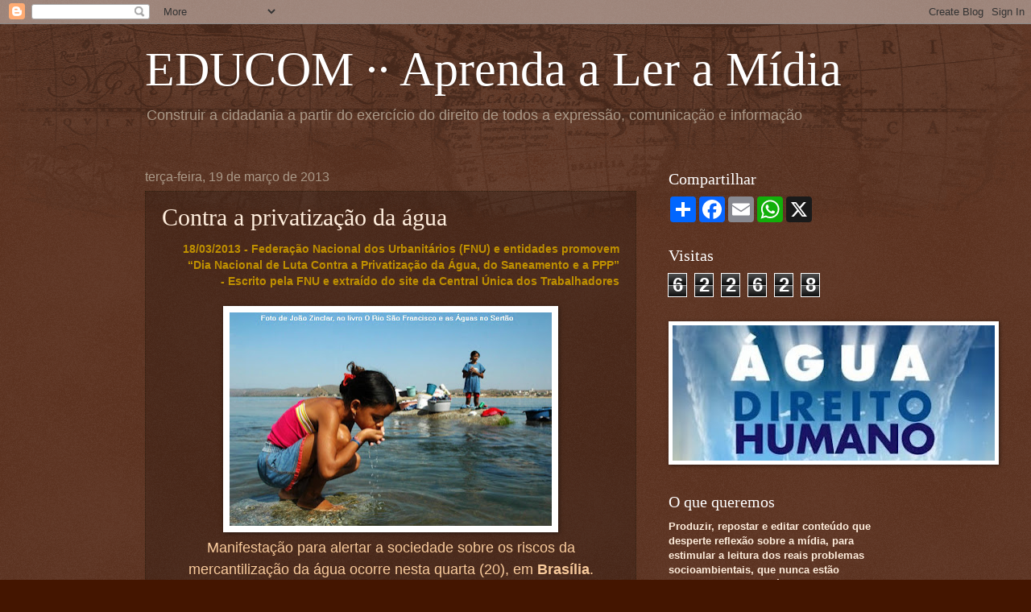

--- FILE ---
content_type: text/html; charset=UTF-8
request_url: https://brasileducom.blogspot.com/2013/03/contra-privatizacao-da-agua.html
body_size: 18782
content:
<!DOCTYPE html>
<html class='v2' dir='ltr' lang='pt-BR'>
<head>
<link href='https://www.blogger.com/static/v1/widgets/335934321-css_bundle_v2.css' rel='stylesheet' type='text/css'/>
<meta content='width=1100' name='viewport'/>
<meta content='text/html; charset=UTF-8' http-equiv='Content-Type'/>
<meta content='blogger' name='generator'/>
<link href='https://brasileducom.blogspot.com/favicon.ico' rel='icon' type='image/x-icon'/>
<link href='http://brasileducom.blogspot.com/2013/03/contra-privatizacao-da-agua.html' rel='canonical'/>
<link rel="alternate" type="application/atom+xml" title="EDUCOM  &#183;&#183;  Aprenda a Ler a Mídia - Atom" href="https://brasileducom.blogspot.com/feeds/posts/default" />
<link rel="alternate" type="application/rss+xml" title="EDUCOM  &#183;&#183;  Aprenda a Ler a Mídia - RSS" href="https://brasileducom.blogspot.com/feeds/posts/default?alt=rss" />
<link rel="service.post" type="application/atom+xml" title="EDUCOM  &#183;&#183;  Aprenda a Ler a Mídia - Atom" href="https://www.blogger.com/feeds/7200561505598787104/posts/default" />

<link rel="alternate" type="application/atom+xml" title="EDUCOM  &#183;&#183;  Aprenda a Ler a Mídia - Atom" href="https://brasileducom.blogspot.com/feeds/4819539135909579365/comments/default" />
<!--Can't find substitution for tag [blog.ieCssRetrofitLinks]-->
<link href='https://blogger.googleusercontent.com/img/b/R29vZ2xl/AVvXsEh_mK_w-FFk5K8HGSrpofrZskFSRzHQP-afflHLQ9iapOIs-OSTcxKdd_W72qfEQPNz_jk87r9gRJ72J1k4EWOW0aJq1t-wk22vfoDVT3rz2UrWaZj2Tal1XXE38NGyIedr5Ax4tBx14nDa/s400/agua-jz1.jpg' rel='image_src'/>
<meta content='http://brasileducom.blogspot.com/2013/03/contra-privatizacao-da-agua.html' property='og:url'/>
<meta content='Contra a privatização da água' property='og:title'/>
<meta content=' 18/03/2013 - Federação Nacional dos Urbanitários (FNU) e entidades promovem “Dia Nacional de Luta Contra a Privatização da Água, do Saneame...' property='og:description'/>
<meta content='https://blogger.googleusercontent.com/img/b/R29vZ2xl/AVvXsEh_mK_w-FFk5K8HGSrpofrZskFSRzHQP-afflHLQ9iapOIs-OSTcxKdd_W72qfEQPNz_jk87r9gRJ72J1k4EWOW0aJq1t-wk22vfoDVT3rz2UrWaZj2Tal1XXE38NGyIedr5Ax4tBx14nDa/w1200-h630-p-k-no-nu/agua-jz1.jpg' property='og:image'/>
<title>EDUCOM  &#183;&#183;  Aprenda a Ler a Mídia: Contra a privatização da água</title>
<style id='page-skin-1' type='text/css'><!--
/*
-----------------------------------------------
Blogger Template Style
Name:     Watermark
Designer: Blogger
URL:      www.blogger.com
----------------------------------------------- */
/* Use this with templates/1ktemplate-*.html */
/* Content
----------------------------------------------- */
body {
font: normal normal 14px Arial, Tahoma, Helvetica, FreeSans, sans-serif;
color: #ffeedd;
background: #441500 url(//www.blogblog.com/1kt/watermark/body_background_navigator.png) repeat scroll top left;
}
html body .content-outer {
min-width: 0;
max-width: 100%;
width: 100%;
}
.content-outer {
font-size: 92%;
}
a:link {
text-decoration:none;
color: #ffcc77;
}
a:visited {
text-decoration:none;
color: #ff8866;
}
a:hover {
text-decoration:underline;
color: #ffeecc;
}
.body-fauxcolumns .cap-top {
margin-top: 30px;
background: transparent url(//www.blogblog.com/1kt/watermark/body_overlay_navigator.png) no-repeat scroll top center;
height: 256px;
}
.content-inner {
padding: 0;
}
/* Header
----------------------------------------------- */
.header-inner .Header .titlewrapper,
.header-inner .Header .descriptionwrapper {
padding-left: 20px;
padding-right: 20px;
}
.Header h1 {
font: normal normal 60px Georgia, Utopia, 'Palatino Linotype', Palatino, serif;
color: #ffffff;
text-shadow: 2px 2px rgba(0, 0, 0, .1);
}
.Header h1 a {
color: #ffffff;
}
.Header .description {
font-size: 140%;
color: #aa9988;
}
/* Tabs
----------------------------------------------- */
.tabs-inner .section {
margin: 0 20px;
}
.tabs-inner .PageList, .tabs-inner .LinkList, .tabs-inner .Labels {
margin-left: -11px;
margin-right: -11px;
background-color: transparent;
border-top: 0 solid #ffffff;
border-bottom: 0 solid #ffffff;
-moz-box-shadow: 0 0 0 rgba(0, 0, 0, .3);
-webkit-box-shadow: 0 0 0 rgba(0, 0, 0, .3);
-goog-ms-box-shadow: 0 0 0 rgba(0, 0, 0, .3);
box-shadow: 0 0 0 rgba(0, 0, 0, .3);
}
.tabs-inner .PageList .widget-content,
.tabs-inner .LinkList .widget-content,
.tabs-inner .Labels .widget-content {
margin: -3px -11px;
background: transparent none  no-repeat scroll right;
}
.tabs-inner .widget ul {
padding: 2px 25px;
max-height: 34px;
background: transparent none no-repeat scroll left;
}
.tabs-inner .widget li {
border: none;
}
.tabs-inner .widget li a {
display: inline-block;
padding: .25em 1em;
font: normal normal 20px Georgia, Utopia, 'Palatino Linotype', Palatino, serif;
color: #ffcc77;
border-right: 1px solid #776655;
}
.tabs-inner .widget li:first-child a {
border-left: 1px solid #776655;
}
.tabs-inner .widget li.selected a, .tabs-inner .widget li a:hover {
color: #ffffff;
}
/* Headings
----------------------------------------------- */
h2 {
font: normal normal 20px Georgia, Utopia, 'Palatino Linotype', Palatino, serif;
color: #ffffff;
margin: 0 0 .5em;
}
h2.date-header {
font: normal normal 16px Arial, Tahoma, Helvetica, FreeSans, sans-serif;
color: #aa9988;
}
/* Main
----------------------------------------------- */
.main-inner .column-center-inner,
.main-inner .column-left-inner,
.main-inner .column-right-inner {
padding: 0 5px;
}
.main-outer {
margin-top: 0;
background: transparent none no-repeat scroll top left;
}
.main-inner {
padding-top: 30px;
}
.main-cap-top {
position: relative;
}
.main-cap-top .cap-right {
position: absolute;
height: 0;
width: 100%;
bottom: 0;
background: transparent none repeat-x scroll bottom center;
}
.main-cap-top .cap-left {
position: absolute;
height: 245px;
width: 280px;
right: 0;
bottom: 0;
background: transparent none no-repeat scroll bottom left;
}
/* Posts
----------------------------------------------- */
.post-outer {
padding: 15px 20px;
margin: 0 0 25px;
background: transparent url(//www.blogblog.com/1kt/watermark/post_background_navigator.png) repeat scroll top left;
_background-image: none;
border: dotted 1px #332211;
-moz-box-shadow: 0 0 0 rgba(0, 0, 0, .1);
-webkit-box-shadow: 0 0 0 rgba(0, 0, 0, .1);
-goog-ms-box-shadow: 0 0 0 rgba(0, 0, 0, .1);
box-shadow: 0 0 0 rgba(0, 0, 0, .1);
}
h3.post-title {
font: normal normal 30px Georgia, Utopia, 'Palatino Linotype', Palatino, serif;
margin: 0;
}
.comments h4 {
font: normal normal 30px Georgia, Utopia, 'Palatino Linotype', Palatino, serif;
margin: 1em 0 0;
}
.post-body {
font-size: 105%;
line-height: 1.5;
position: relative;
}
.post-header {
margin: 0 0 1em;
color: #aa9988;
}
.post-footer {
margin: 10px 0 0;
padding: 10px 0 0;
color: #aa9988;
border-top: dashed 1px #998877;
}
#blog-pager {
font-size: 140%
}
#comments .comment-author {
padding-top: 1.5em;
border-top: dashed 1px #998877;
background-position: 0 1.5em;
}
#comments .comment-author:first-child {
padding-top: 0;
border-top: none;
}
.avatar-image-container {
margin: .2em 0 0;
}
/* Comments
----------------------------------------------- */
.comments .comments-content .icon.blog-author {
background-repeat: no-repeat;
background-image: url([data-uri]);
}
.comments .comments-content .loadmore a {
border-top: 1px solid #998877;
border-bottom: 1px solid #998877;
}
.comments .continue {
border-top: 2px solid #998877;
}
/* Widgets
----------------------------------------------- */
.widget ul, .widget #ArchiveList ul.flat {
padding: 0;
list-style: none;
}
.widget ul li, .widget #ArchiveList ul.flat li {
padding: .35em 0;
text-indent: 0;
border-top: dashed 1px #998877;
}
.widget ul li:first-child, .widget #ArchiveList ul.flat li:first-child {
border-top: none;
}
.widget .post-body ul {
list-style: disc;
}
.widget .post-body ul li {
border: none;
}
.widget .zippy {
color: #998877;
}
.post-body img, .post-body .tr-caption-container, .Profile img, .Image img,
.BlogList .item-thumbnail img {
padding: 5px;
background: #fff;
-moz-box-shadow: 1px 1px 5px rgba(0, 0, 0, .5);
-webkit-box-shadow: 1px 1px 5px rgba(0, 0, 0, .5);
-goog-ms-box-shadow: 1px 1px 5px rgba(0, 0, 0, .5);
box-shadow: 1px 1px 5px rgba(0, 0, 0, .5);
}
.post-body img, .post-body .tr-caption-container {
padding: 8px;
}
.post-body .tr-caption-container {
color: #333333;
}
.post-body .tr-caption-container img {
padding: 0;
background: transparent;
border: none;
-moz-box-shadow: 0 0 0 rgba(0, 0, 0, .1);
-webkit-box-shadow: 0 0 0 rgba(0, 0, 0, .1);
-goog-ms-box-shadow: 0 0 0 rgba(0, 0, 0, .1);
box-shadow: 0 0 0 rgba(0, 0, 0, .1);
}
/* Footer
----------------------------------------------- */
.footer-outer {
color:#ffeedd;
background: #110000 url(//www.blogblog.com/1kt/watermark/body_background_navigator.png) repeat scroll top left;
}
.footer-outer a {
color: #ffcc77;
}
.footer-outer a:visited {
color: #ff8866;
}
.footer-outer a:hover {
color: #ffeecc;
}
.footer-outer .widget h2 {
color: #ffffff;
}
/* Mobile
----------------------------------------------- */
body.mobile  {
background-size: 100% auto;
}
.mobile .body-fauxcolumn-outer {
background: transparent none repeat scroll top left;
}
html .mobile .mobile-date-outer {
border-bottom: none;
background: transparent url(//www.blogblog.com/1kt/watermark/post_background_navigator.png) repeat scroll top left;
_background-image: none;
margin-bottom: 10px;
}
.mobile .main-inner .date-outer {
padding: 0;
}
.mobile .main-inner .date-header {
margin: 10px;
}
.mobile .main-cap-top {
z-index: -1;
}
.mobile .content-outer {
font-size: 100%;
}
.mobile .post-outer {
padding: 10px;
}
.mobile .main-cap-top .cap-left {
background: transparent none no-repeat scroll bottom left;
}
.mobile .body-fauxcolumns .cap-top {
margin: 0;
}
.mobile-link-button {
background: transparent url(//www.blogblog.com/1kt/watermark/post_background_navigator.png) repeat scroll top left;
}
.mobile-link-button a:link, .mobile-link-button a:visited {
color: #ffcc77;
}
.mobile-index-date .date-header {
color: #aa9988;
}
.mobile-index-contents {
color: #ffeedd;
}
.mobile .tabs-inner .section {
margin: 0;
}
.mobile .tabs-inner .PageList {
margin-left: 0;
margin-right: 0;
}
.mobile .tabs-inner .PageList .widget-content {
margin: 0;
color: #ffffff;
background: transparent url(//www.blogblog.com/1kt/watermark/post_background_navigator.png) repeat scroll top left;
}
.mobile .tabs-inner .PageList .widget-content .pagelist-arrow {
border-left: 1px solid #776655;
}

--></style>
<style id='template-skin-1' type='text/css'><!--
body {
min-width: 960px;
}
.content-outer, .content-fauxcolumn-outer, .region-inner {
min-width: 960px;
max-width: 960px;
_width: 960px;
}
.main-inner .columns {
padding-left: 0;
padding-right: 310px;
}
.main-inner .fauxcolumn-center-outer {
left: 0;
right: 310px;
/* IE6 does not respect left and right together */
_width: expression(this.parentNode.offsetWidth -
parseInt("0") -
parseInt("310px") + 'px');
}
.main-inner .fauxcolumn-left-outer {
width: 0;
}
.main-inner .fauxcolumn-right-outer {
width: 310px;
}
.main-inner .column-left-outer {
width: 0;
right: 100%;
margin-left: -0;
}
.main-inner .column-right-outer {
width: 310px;
margin-right: -310px;
}
#layout {
min-width: 0;
}
#layout .content-outer {
min-width: 0;
width: 800px;
}
#layout .region-inner {
min-width: 0;
width: auto;
}
body#layout div.add_widget {
padding: 8px;
}
body#layout div.add_widget a {
margin-left: 32px;
}
--></style>
<link href='https://www.blogger.com/dyn-css/authorization.css?targetBlogID=7200561505598787104&amp;zx=12fe557c-5bd7-40d1-b0fe-29132c574974' media='none' onload='if(media!=&#39;all&#39;)media=&#39;all&#39;' rel='stylesheet'/><noscript><link href='https://www.blogger.com/dyn-css/authorization.css?targetBlogID=7200561505598787104&amp;zx=12fe557c-5bd7-40d1-b0fe-29132c574974' rel='stylesheet'/></noscript>
<meta name='google-adsense-platform-account' content='ca-host-pub-1556223355139109'/>
<meta name='google-adsense-platform-domain' content='blogspot.com'/>

<!-- data-ad-client=ca-pub-2143630009425887 -->

</head>
<body class='loading variant-navigator'>
<div class='navbar section' id='navbar' name='Navbar'><div class='widget Navbar' data-version='1' id='Navbar1'><script type="text/javascript">
    function setAttributeOnload(object, attribute, val) {
      if(window.addEventListener) {
        window.addEventListener('load',
          function(){ object[attribute] = val; }, false);
      } else {
        window.attachEvent('onload', function(){ object[attribute] = val; });
      }
    }
  </script>
<div id="navbar-iframe-container"></div>
<script type="text/javascript" src="https://apis.google.com/js/platform.js"></script>
<script type="text/javascript">
      gapi.load("gapi.iframes:gapi.iframes.style.bubble", function() {
        if (gapi.iframes && gapi.iframes.getContext) {
          gapi.iframes.getContext().openChild({
              url: 'https://www.blogger.com/navbar/7200561505598787104?po\x3d4819539135909579365\x26origin\x3dhttps://brasileducom.blogspot.com',
              where: document.getElementById("navbar-iframe-container"),
              id: "navbar-iframe"
          });
        }
      });
    </script><script type="text/javascript">
(function() {
var script = document.createElement('script');
script.type = 'text/javascript';
script.src = '//pagead2.googlesyndication.com/pagead/js/google_top_exp.js';
var head = document.getElementsByTagName('head')[0];
if (head) {
head.appendChild(script);
}})();
</script>
</div></div>
<div class='body-fauxcolumns'>
<div class='fauxcolumn-outer body-fauxcolumn-outer'>
<div class='cap-top'>
<div class='cap-left'></div>
<div class='cap-right'></div>
</div>
<div class='fauxborder-left'>
<div class='fauxborder-right'></div>
<div class='fauxcolumn-inner'>
</div>
</div>
<div class='cap-bottom'>
<div class='cap-left'></div>
<div class='cap-right'></div>
</div>
</div>
</div>
<div class='content'>
<div class='content-fauxcolumns'>
<div class='fauxcolumn-outer content-fauxcolumn-outer'>
<div class='cap-top'>
<div class='cap-left'></div>
<div class='cap-right'></div>
</div>
<div class='fauxborder-left'>
<div class='fauxborder-right'></div>
<div class='fauxcolumn-inner'>
</div>
</div>
<div class='cap-bottom'>
<div class='cap-left'></div>
<div class='cap-right'></div>
</div>
</div>
</div>
<div class='content-outer'>
<div class='content-cap-top cap-top'>
<div class='cap-left'></div>
<div class='cap-right'></div>
</div>
<div class='fauxborder-left content-fauxborder-left'>
<div class='fauxborder-right content-fauxborder-right'></div>
<div class='content-inner'>
<header>
<div class='header-outer'>
<div class='header-cap-top cap-top'>
<div class='cap-left'></div>
<div class='cap-right'></div>
</div>
<div class='fauxborder-left header-fauxborder-left'>
<div class='fauxborder-right header-fauxborder-right'></div>
<div class='region-inner header-inner'>
<div class='header section' id='header' name='Cabeçalho'><div class='widget Header' data-version='1' id='Header1'>
<div id='header-inner'>
<div class='titlewrapper'>
<h1 class='title'>
<a href='https://brasileducom.blogspot.com/'>
EDUCOM  &#183;&#183;  Aprenda a Ler a Mídia
</a>
</h1>
</div>
<div class='descriptionwrapper'>
<p class='description'><span>Construir a cidadania a partir do exercício do direito de todos a expressão, comunicação e informação</span></p>
</div>
</div>
</div></div>
</div>
</div>
<div class='header-cap-bottom cap-bottom'>
<div class='cap-left'></div>
<div class='cap-right'></div>
</div>
</div>
</header>
<div class='tabs-outer'>
<div class='tabs-cap-top cap-top'>
<div class='cap-left'></div>
<div class='cap-right'></div>
</div>
<div class='fauxborder-left tabs-fauxborder-left'>
<div class='fauxborder-right tabs-fauxborder-right'></div>
<div class='region-inner tabs-inner'>
<div class='tabs no-items section' id='crosscol' name='Entre colunas'></div>
<div class='tabs no-items section' id='crosscol-overflow' name='Cross-Column 2'></div>
</div>
</div>
<div class='tabs-cap-bottom cap-bottom'>
<div class='cap-left'></div>
<div class='cap-right'></div>
</div>
</div>
<div class='main-outer'>
<div class='main-cap-top cap-top'>
<div class='cap-left'></div>
<div class='cap-right'></div>
</div>
<div class='fauxborder-left main-fauxborder-left'>
<div class='fauxborder-right main-fauxborder-right'></div>
<div class='region-inner main-inner'>
<div class='columns fauxcolumns'>
<div class='fauxcolumn-outer fauxcolumn-center-outer'>
<div class='cap-top'>
<div class='cap-left'></div>
<div class='cap-right'></div>
</div>
<div class='fauxborder-left'>
<div class='fauxborder-right'></div>
<div class='fauxcolumn-inner'>
</div>
</div>
<div class='cap-bottom'>
<div class='cap-left'></div>
<div class='cap-right'></div>
</div>
</div>
<div class='fauxcolumn-outer fauxcolumn-left-outer'>
<div class='cap-top'>
<div class='cap-left'></div>
<div class='cap-right'></div>
</div>
<div class='fauxborder-left'>
<div class='fauxborder-right'></div>
<div class='fauxcolumn-inner'>
</div>
</div>
<div class='cap-bottom'>
<div class='cap-left'></div>
<div class='cap-right'></div>
</div>
</div>
<div class='fauxcolumn-outer fauxcolumn-right-outer'>
<div class='cap-top'>
<div class='cap-left'></div>
<div class='cap-right'></div>
</div>
<div class='fauxborder-left'>
<div class='fauxborder-right'></div>
<div class='fauxcolumn-inner'>
</div>
</div>
<div class='cap-bottom'>
<div class='cap-left'></div>
<div class='cap-right'></div>
</div>
</div>
<!-- corrects IE6 width calculation -->
<div class='columns-inner'>
<div class='column-center-outer'>
<div class='column-center-inner'>
<div class='main section' id='main' name='Principal'><div class='widget Blog' data-version='1' id='Blog1'>
<div class='blog-posts hfeed'>

          <div class="date-outer">
        
<h2 class='date-header'><span>terça-feira, 19 de março de 2013</span></h2>

          <div class="date-posts">
        
<div class='post-outer'>
<div class='post hentry'>
<a name='4819539135909579365'></a>
<h3 class='post-title entry-title'>
Contra a privatização da água
</h3>
<div class='post-header'>
<div class='post-header-line-1'></div>
</div>
<div class='post-body entry-content' id='post-body-4819539135909579365'>
<div style="text-align: right;">
<b><span style="color: #bf9000;">18/03/2013 - Federação Nacional dos Urbanitários (FNU) e entidades promovem &#8220;Dia Nacional de Luta Contra a Privatização da Água, do Saneamento e a PPP&#8221;</span></b></div>
<div style="text-align: right;">
<b><span style="color: #bf9000;">- Escrito pela FNU e extraído do site da Central Única dos Trabalhadores</span></b></div>
<div class="separator" style="clear: both; text-align: center;">
<br /></div>
<div class="separator" style="clear: both; text-align: center;">
<a href="https://blogger.googleusercontent.com/img/b/R29vZ2xl/AVvXsEh_mK_w-FFk5K8HGSrpofrZskFSRzHQP-afflHLQ9iapOIs-OSTcxKdd_W72qfEQPNz_jk87r9gRJ72J1k4EWOW0aJq1t-wk22vfoDVT3rz2UrWaZj2Tal1XXE38NGyIedr5Ax4tBx14nDa/s1600/agua-jz1.jpg" imageanchor="1" style="margin-left: 1em; margin-right: 1em;"><img border="0" height="265" src="https://blogger.googleusercontent.com/img/b/R29vZ2xl/AVvXsEh_mK_w-FFk5K8HGSrpofrZskFSRzHQP-afflHLQ9iapOIs-OSTcxKdd_W72qfEQPNz_jk87r9gRJ72J1k4EWOW0aJq1t-wk22vfoDVT3rz2UrWaZj2Tal1XXE38NGyIedr5Ax4tBx14nDa/s400/agua-jz1.jpg" width="400" /></a></div>
<div style="text-align: center;">
<span style="color: #f9cb9c; font-size: large;">Manifestação para alertar a sociedade sobre os riscos da mercantilização da água ocorre nesta quarta (20), em <b>Brasília</b>.</span></div>
<br />
A privatização dos serviços de água e saneamento, através da chamada <b>Parceria Público Privada (PPP)</b> está na ordem do dia em várias capitais e centros urbanos importantes.<br />
<br />
<div class="separator" style="clear: both; text-align: center;">
<a href="https://blogger.googleusercontent.com/img/b/R29vZ2xl/AVvXsEhX156wNnHt9Fvesr55gxq1CSCPEM6NNq26sAx7Tsb7PFGJqq18nhsaiF1Oy_Jx1ag30vBcTAIV3PE50YK3oCuQovGaJ7soAN2dwagUvG9NJ-NKl3kdR0pDVqcFAqhDRipBSJ1HZbFFJBhG/s1600/noticia1186.jpg" imageanchor="1" style="clear: left; float: left; margin-bottom: 1em; margin-right: 1em;"><img border="0" height="266" src="https://blogger.googleusercontent.com/img/b/R29vZ2xl/AVvXsEhX156wNnHt9Fvesr55gxq1CSCPEM6NNq26sAx7Tsb7PFGJqq18nhsaiF1Oy_Jx1ag30vBcTAIV3PE50YK3oCuQovGaJ7soAN2dwagUvG9NJ-NKl3kdR0pDVqcFAqhDRipBSJ1HZbFFJBhG/s400/noticia1186.jpg" width="400" /></a></div>
A estratégia adotada pelos governos estaduais e municipais, com aval do <b>Governo Federal</b>, trabalha com a perspectiva de entregar o controle do bem mais precioso ao ser humano, que é a água, ao poder do capital privado.<br />
<br />
A <b>Federação Nacional dos Urbanitários &#8211; FNU/CUT</b>, a <b>Frente Nacional pelo Saneamento Ambiental &#8211; FNSA, Movimento dos Atingidos por Barragens &#8211; MAB</b>, dentre outras entidades são frontalmente contrárias a privatização da água e do saneamento seja através da <b>PPP</b> ou de qualquer outra modalidade.<br />
<div class="separator" style="clear: both; text-align: center;">
<br /></div>
<div class="separator" style="clear: both; text-align: center;">
<a href="https://blogger.googleusercontent.com/img/b/R29vZ2xl/AVvXsEj-K61mVIGplIeLWJTkjIdtdP4_go2UqUJbjbIDF9rF99RBo-aGDB-C_1CKekb22SnQqnV3SDsF183jL4q0C9F1K6ztzEsjY71TABRMHbprksGqdJm4L0ph2-ZUFaUjz7Le2bSPfwgs4fY8/s1600/060103_diamundialagua_375.jpg" imageanchor="1" style="margin-left: 1em; margin-right: 1em;"><img border="0" height="287" src="https://blogger.googleusercontent.com/img/b/R29vZ2xl/AVvXsEj-K61mVIGplIeLWJTkjIdtdP4_go2UqUJbjbIDF9rF99RBo-aGDB-C_1CKekb22SnQqnV3SDsF183jL4q0C9F1K6ztzEsjY71TABRMHbprksGqdJm4L0ph2-ZUFaUjz7Le2bSPfwgs4fY8/s400/060103_diamundialagua_375.jpg" width="400" /></a></div>
<div style="text-align: center;">
<span style="color: #f9cb9c; font-size: large;">A defesa da federação é pelo saneamento público através da <b>Parceria Público-Público</b> que se dá através de consórcios, com maiores investimentos do governo e controle social, para que a universalização supere as deficiências do setor.</span></div>
<br />
<a href="https://blogger.googleusercontent.com/img/b/R29vZ2xl/AVvXsEiDNBafmZ_ZlDGcerZ9wOMlDVsITNy8RGAbvFaXGT1L3um0TjQ0eaSkBZamUhDWMDQtvBQrnyjr8LRjkgv22k0FaFxLSUwDCD_h3bg1Bw0aRdDNliUF8mmnyG-3jhmk84dzGgy8EwqUa7-X/s1600/privataria3jz.jpg" imageanchor="1" style="clear: right; float: right; margin-bottom: 1em; margin-left: 1em;"><img border="0" height="230" src="https://blogger.googleusercontent.com/img/b/R29vZ2xl/AVvXsEiDNBafmZ_ZlDGcerZ9wOMlDVsITNy8RGAbvFaXGT1L3um0TjQ0eaSkBZamUhDWMDQtvBQrnyjr8LRjkgv22k0FaFxLSUwDCD_h3bg1Bw0aRdDNliUF8mmnyG-3jhmk84dzGgy8EwqUa7-X/s320/privataria3jz.jpg" width="320" /></a>Com o intuito de alertar a sociedade sobre os riscos da privatização e da conseqüente mercantilização da água, a <b>FNU</b> e as entidades do movimento social realizarão <b>dia 20 de março</b>, em <b>Brasília</b>, o <b>Dia Nacional de Luta Contra a Privatização da Água e do Saneamento e a PPP</b>.<br />
<br />
A concentração do <b>Dia Nacional Contra a Privatização da Água e do Saneamento e a PPP</b>, será na <b>Catedral de Brasília</b> a partir das 10h de onde marcharemos até o <b>Palácio do Planalto</b> para o grande ato às 14h.<br />
<b><br /></b>
<b><span style="color: #bf9000; font-family: Trebuchet MS, sans-serif;">Fonte:</span></b><br />
<span style="color: #bf9000; font-family: Trebuchet MS, sans-serif;"><a href="http://www.cut.org.br/destaques/23032/fnu-e-entidades-promovem-dia-nacional-de-luta-contra-a-privatizacao-da-agua-do-saneamento-e-a-ppp">http://www.cut.org.br/destaques/23032/fnu-e-entidades-promovem-dia-nacional-de-luta-contra-a-privatizacao-da-agua-do-saneamento-e-a-ppp</a></span><br />
<div class="separator" style="clear: both; text-align: center;">
<br /></div>
<div class="separator" style="clear: both; text-align: center;">
<a href="https://blogger.googleusercontent.com/img/b/R29vZ2xl/AVvXsEhzvQ1QUAoKRTfDqp57Bov-RhMBEzT8BjtxYJTh7380iCgjHdhUkG4wT7q8ueIIdHbSxnDeVXHyBwFczShu0jhi3Mh9QzIpos_OgBrK9gT0liP1f7AHO9s9S4agEBWxgEgZIpMOxzMuLqPL/s1600/310511_aguaportugal-copia.jpg" imageanchor="1" style="margin-left: 1em; margin-right: 1em;"><img border="0" height="167" src="https://blogger.googleusercontent.com/img/b/R29vZ2xl/AVvXsEhzvQ1QUAoKRTfDqp57Bov-RhMBEzT8BjtxYJTh7380iCgjHdhUkG4wT7q8ueIIdHbSxnDeVXHyBwFczShu0jhi3Mh9QzIpos_OgBrK9gT0liP1f7AHO9s9S4agEBWxgEgZIpMOxzMuLqPL/s400/310511_aguaportugal-copia.jpg" width="400" /></a></div>
<span style="background-color: #441500; color: #bf9000; font-family: 'Trebuchet MS', sans-serif; font-size: 14px; line-height: 20px;"><b><br /></b></span>
<span style="background-color: #441500; color: #bf9000; font-family: 'Trebuchet MS', sans-serif; font-size: 14px; line-height: 20px;"><b>Não deixe de ler:</b></span><br />
<span style="color: #bf9000; font-family: Trebuchet MS, sans-serif;"><span style="font-size: 14px; line-height: 20px;"><b>- <a href="http://brasileducom.blogspot.com.br/search?q=direito+da+%C3%A1gua" target="_blank">A luta pelo direito à água na Rio+20</a> </b>- Zilda Ferreira</span></span><br />
<b style="color: #bf9000; font-family: 'Trebuchet MS', sans-serif; font-size: 14px; line-height: 20px;">- <a href="http://brasileducom.blogspot.com.br/2012/04/privatizacao-da-agua-o-fracasso-melhor.html" target="_blank">Privatização da Água: o 'fracasso' melhor financiado</a></b><span style="color: #bf9000; font-family: 'Trebuchet MS', sans-serif; font-size: 14px; line-height: 20px;"> - Revista Fórum - original do Envolverde</span><br />
<b style="color: #bf9000; font-family: 'Trebuchet MS', sans-serif; font-size: 14px; line-height: 20px;">-&nbsp;<a href="http://brasileducom.blogspot.com.br/2013/02/o-mito-do-capitalismo-natural.html" style="color: #ff8866; text-decoration: initial;" target="_blank">O mito do capitalismo &#8220;natural&#8221;</a></b><span style="background-color: #441500; color: #bf9000; font-family: 'Trebuchet MS', sans-serif; font-size: 14px; line-height: 20px;">&nbsp;- Rafael Azzi</span><br />
<b style="background-color: #441500; color: #bf9000; font-family: 'Trebuchet MS', sans-serif; font-size: 14px; line-height: 20px;">-&nbsp;<a href="http://brasileducom.blogspot.com.br/search?q=sair+do+Capitalismo" style="color: #ff8866; text-decoration: initial;" target="_blank">&#8220;É preciso sair do capitalismo&#8221;</a></b><span style="background-color: #441500; color: #bf9000; font-family: 'Trebuchet MS', sans-serif; font-size: 14px; line-height: 20px;">&nbsp;&#8211; Marcela Valente (entrevista com o escritor francês Hervé Kempf)</span><br />
<b style="background-color: #441500; color: #bf9000; font-family: 'Trebuchet MS', sans-serif; font-size: 14px; line-height: 20px;">-&nbsp;<a href="http://brasileducom.blogspot.com.br/2011/12/um-mundo-de-aguas-minerios-e-nomes-que_8901.html" style="color: #ff8866; text-decoration: initial;" target="_blank">Um mundo de águas, minérios e nomes que parecem poemas</a></b><span style="background-color: #441500; color: #bf9000; font-family: 'Trebuchet MS', sans-serif; font-size: 14px; line-height: 20px;">&nbsp;- parte final 6/6 - UM JOGO EM QUE NEM TODOS TRAPACEIAM - Antonio Fernando Araujo</span><br />
<b style="background-color: #441500; color: #bf9000; font-family: 'Trebuchet MS', sans-serif; font-size: 14px; line-height: 20px;">-&nbsp;<a href="http://brasileducom.blogspot.com.br/2013/03/discurso-de-pepe-mujica-no-rio-de.html" style="color: #ff8866; text-decoration: initial;" target="_blank">Discurso de Pepe Mujica no Rio de Janeiro</a></b><span style="background-color: #441500; color: #bf9000; font-family: 'Trebuchet MS', sans-serif; font-size: 14px; line-height: 20px;">&nbsp;- por ocasião da Rio+20 (junho/2012)</span><br />
<b style="background-color: #441500; color: #bf9000; font-family: 'Trebuchet MS', sans-serif; font-size: 14px; line-height: 20px;"><br /></b><span style="background-color: #441500; color: #ffeedd; font-family: Arial, Tahoma, Helvetica, FreeSans, sans-serif; font-size: 14px; line-height: 20px;"></span><b style="background-color: #441500; color: #bf9000; font-family: 'Trebuchet MS', sans-serif; font-size: 14px; line-height: 20px;">E mais:</b><br />
<b style="background-color: #441500; color: #bf9000; font-family: 'Trebuchet MS', sans-serif; font-size: 14px; line-height: 20px;">-&nbsp;<a href="http://brasileducom.blogspot.com.br/2009/12/disputa-pela-terra-em-copenhague.html" style="color: #ff8866; text-decoration: initial;" target="_blank">A disputa pela terra em Copenhague</a></b><span style="background-color: #441500; color: #bf9000; font-family: 'Trebuchet MS', sans-serif; font-size: 14px; line-height: 20px;">&nbsp;- Zilda Ferreira</span><br />
<b style="background-color: #441500; color: #bf9000; font-family: 'Trebuchet MS', sans-serif; font-size: 14px; line-height: 20px;">-&nbsp;<a href="http://brasileducom.blogspot.com.br/2013/02/os-limites-da-patria.html" style="color: #ff8866; text-decoration: initial;" target="_blank">Os limites da pátria</a></b><span style="background-color: #441500; color: #bf9000; font-family: 'Trebuchet MS', sans-serif; font-size: 14px; line-height: 20px;">&nbsp;- Mauro Santayana</span><br />
<b style="background-color: #441500; color: #bf9000; font-family: 'Trebuchet MS', sans-serif; font-size: 14px; line-height: 20px;">-&nbsp;<a href="http://brasileducom.blogspot.com.br/2010/11/ja-temos-resposta-senadora-marina.html" style="color: #ff8866; text-decoration: initial;" target="_blank">Já temos a resposta, senadora Marina</a></b><span style="background-color: #441500; color: #bf9000; font-family: 'Trebuchet MS', sans-serif; font-size: 14px; line-height: 20px;">&nbsp;- Carlos Tautz</span><br />
<b style="background-color: #441500; color: #bf9000; font-family: 'Trebuchet MS', sans-serif; font-size: 14px; line-height: 20px;">-&nbsp;<a href="http://brasileducom.blogspot.com.br/2012/04/centralidade-da-agua.html" style="color: #ff8866; text-decoration: initial;" target="_blank">A centralidade da água</a></b><span style="background-color: #441500; color: #bf9000; font-family: 'Trebuchet MS', sans-serif; font-size: 14px; line-height: 20px;">&nbsp;- Mônica Bruckman</span><br />
<span style="background-color: #441500; color: #bf9000; font-family: 'Trebuchet MS', sans-serif; font-size: 14px; line-height: 20px;"><b>- <a href="http://brasileducom.blogspot.com.br/2012/07/quem-sao-os-donos-dessas-aguas.html" target="_blank">Quem são os donos dessas águas?</a></b>&nbsp;- Antonio Fernando Araujo</span><br />
<b style="color: #bf9000; font-family: 'Trebuchet MS', sans-serif; font-size: 14px; line-height: 20px;">- <a href="http://brasileducom.blogspot.com.br/2012/05/agua-nao-se-nega-ninguem-parte-15.html" target="_blank">Água não se nega a ninguém</a></b><span style="background-color: #441500; color: #bf9000; font-family: 'Trebuchet MS', sans-serif; font-size: 14px; line-height: 20px;"> - Carlos Walter Gonçalves</span><br />
<b><span style="color: #bf9000; font-family: Trebuchet MS, sans-serif;"><br /></span></b>
<b><span style="color: #bf9000; font-family: Trebuchet MS, sans-serif;">Nota:</span></b><br />
<span style="color: #bf9000; font-family: Trebuchet MS, sans-serif;">A inserção das imagens, quase todas capturadas do Google Images, são de nossa responsabilidade e, excetuando uma ou outra, inexistem no texto original.</span>
<div style='clear: both;'></div>
</div>
<div class='post-footer'>
<div class='post-footer-line post-footer-line-1'><span class='post-author vcard'>
Postado por
<span class='fn'>
<a href='https://www.blogger.com/profile/02200070547401123100' rel='author' title='author profile'>
EDUCOM - Aprenda a Ler a Mídia
</a>
</span>
</span>
<span class='post-timestamp'>
às
<a class='timestamp-link' href='https://brasileducom.blogspot.com/2013/03/contra-privatizacao-da-agua.html' rel='bookmark' title='permanent link'><abbr class='published' title='2013-03-19T07:39:00-03:00'>07:39</abbr></a>
</span>
<span class='post-comment-link'>
</span>
<span class='post-icons'>
<span class='item-action'>
<a href='https://www.blogger.com/email-post/7200561505598787104/4819539135909579365' title='Enviar esta postagem'>
<img alt="" class="icon-action" height="13" src="//img1.blogblog.com/img/icon18_email.gif" width="18">
</a>
</span>
<span class='item-control blog-admin pid-198962289'>
<a href='https://www.blogger.com/post-edit.g?blogID=7200561505598787104&postID=4819539135909579365&from=pencil' title='Editar post'>
<img alt='' class='icon-action' height='18' src='https://resources.blogblog.com/img/icon18_edit_allbkg.gif' width='18'/>
</a>
</span>
</span>
<span class='post-backlinks post-comment-link'>
</span>
</div>
<div class='post-footer-line post-footer-line-2'><span class='post-labels'>
Marcadores:
<a href='https://brasileducom.blogspot.com/search/label/%C3%A1gua' rel='tag'>água</a>,
<a href='https://brasileducom.blogspot.com/search/label/CUT' rel='tag'>CUT</a>,
<a href='https://brasileducom.blogspot.com/search/label/direitos%20humanos' rel='tag'>direitos humanos</a>,
<a href='https://brasileducom.blogspot.com/search/label/FNSA' rel='tag'>FNSA</a>,
<a href='https://brasileducom.blogspot.com/search/label/FNU' rel='tag'>FNU</a>,
<a href='https://brasileducom.blogspot.com/search/label/MAB' rel='tag'>MAB</a>,
<a href='https://brasileducom.blogspot.com/search/label/PPP' rel='tag'>PPP</a>,
<a href='https://brasileducom.blogspot.com/search/label/privatiza%C3%A7%C3%A3o%20da%20%C3%A1gua' rel='tag'>privatização da água</a>,
<a href='https://brasileducom.blogspot.com/search/label/saneamento' rel='tag'>saneamento</a>
</span>
</div>
<div class='post-footer-line post-footer-line-3'></div>
</div>
</div>
<div class='comments' id='comments'>
<a name='comments'></a>
</div>
</div>

        </div></div>
      
</div>
<div class='blog-pager' id='blog-pager'>
<span id='blog-pager-newer-link'>
<a class='blog-pager-newer-link' href='https://brasileducom.blogspot.com/2013/03/petroleiros-um-historico-de-conquistas.html' id='Blog1_blog-pager-newer-link' title='Postagem mais recente'>Postagem mais recente</a>
</span>
<span id='blog-pager-older-link'>
<a class='blog-pager-older-link' href='https://brasileducom.blogspot.com/2013/03/ato-contra-venda-do-petroleo-brasileiro.html' id='Blog1_blog-pager-older-link' title='Postagem mais antiga'>Postagem mais antiga</a>
</span>
<a class='home-link' href='https://brasileducom.blogspot.com/'>Página inicial</a>
</div>
<div class='clear'></div>
<div class='post-feeds'>
</div>
</div></div>
</div>
</div>
<div class='column-left-outer'>
<div class='column-left-inner'>
<aside>
</aside>
</div>
</div>
<div class='column-right-outer'>
<div class='column-right-inner'>
<aside>
<div class='sidebar section' id='sidebar-right-1'><div class='widget HTML' data-version='1' id='HTML1'>
<h2 class='title'>Compartilhar</h2>
<div class='widget-content'>
<!-- AddToAny BEGIN -->
<div class="a2a_kit a2a_kit_size_32 a2a_default_style">
<a class="a2a_dd" href="https://www.addtoany.com/share"></a>
<a class="a2a_button_facebook"></a>
<a class="a2a_button_email"></a>
<a class="a2a_button_whatsapp"></a>
<a class="a2a_button_x"></a>
</div>
<script async src="https://static.addtoany.com/menu/page.js"></script>
<!-- AddToAny END -->
</div>
<div class='clear'></div>
</div><div class='widget Stats' data-version='1' id='Stats1'>
<h2>Visitas</h2>
<div class='widget-content'>
<div id='Stats1_content' style='display: none;'>
<span class='counter-wrapper graph-counter-wrapper' id='Stats1_totalCount'>
</span>
<div class='clear'></div>
</div>
</div>
</div><div class='widget Image' data-version='1' id='Image4'>
<div class='widget-content'>
<img alt='' height='168' id='Image4_img' src='https://blogger.googleusercontent.com/img/b/R29vZ2xl/AVvXsEg0_N9zvDlX10NJ_LSnghcgAWXBDIHlAc8Xp860YLPwr_2eEOmSiqDh-Nd_JyKsE_Kf4AOgz3S6V08V5spZCilFykXQ4jnui8M68kXQK26C6iPqWUgHq1YmhtXD2AR4WzZG_iPAzZ3A-i4p/s1600/%25C3%2581gua+Direito+Humano.jpg' width='400'/>
<br/>
</div>
<div class='clear'></div>
</div><div class='widget Text' data-version='1' id='Text1'>
<h2 class='title'>O que queremos</h2>
<div class='widget-content'>
<b> <div><span class="Apple-style-span" style="font-weight: normal; "><b><div style="display: inline !important; "><p class="MsoNormal" style="line-height: 13.5pt; display: inline !important; "><span style="mso-bidi-font-weight: bold">Produzir, repostar e editar conteúdo que desperte reflexão sobre a mídia, para estimular a leitura dos reais problemas socioambientais, que nunca estão </span></p></div></b></span><span class="Apple-style-span" style="font-weight: normal; "><b><div style="display: inline !important; "><span class="Apple-style-span" style="font-weight: normal; "><b><div style="display: inline !important; "><p class="MsoNormal" style="line-height: 13.5pt; display: inline !important; "><span style="mso-bidi-font-weight: bold">desvinculados de política, economia, saúde e educação.</span></p></div></b></span> Ajude a escrever o EDUCOM - Aprenda a Ler a Mídia</div></b></span></div></b><br/><br/>
</div>
<div class='clear'></div>
</div><div class='widget LinkList' data-version='1' id='LinkList3'>
<h2>Destaques</h2>
<div class='widget-content'>
<ul>
<li><a href='https://brasileducom.blogspot.com/2009/12/disputa-pela-terra-em-copenhague.html'>A disputa pela terra em Copenhague</a></li>
<li><a href='http://brasileducom.blogspot.com.br/2012/07/a-luta-pelo-direito-agua-na-rio20.html'>A luta pelo direito à água na Rio+20</a></li>
<li><a href='http://brasileducom.blogspot.com.br/2013/06/agronegocio-e-ecomercado-ameacam-vida.html'>Agronegócio e ecomercado ameaçam a vida</a></li>
<li><a href='http://brasileducom.blogspot.com.br/2013/05/as-guerras-da-agua-de-um-livro-de-elsa.html'>As Guerras da Água - de um livro de Elsa Bruzzone</a></li>
<li><a href='https://brasileducom.blogspot.com/2009/12/dez-conselhos-para-os-militantes-da.html'>Dez conselhos para os militantes da esquerda</a></li>
<li><a href='http://brasileducom.blogspot.com.br/2013/01/dilma-refem-do-pmdb.html'>Dilma refém do PMDB</a></li>
<li><a href='http://brasileducom.blogspot.com.br/2012/07/quem-sao-os-donos-dessas-aguas.html'>Quem são os donos dessas águas?</a></li>
<li><a href='http://brasileducom.blogspot.com.br/2015/03/secaram-sao-paulo-e-podem-secar-o-brasil.html'>Secaram São Paulo e podem secar o Brasil</a></li>
<li><a href='http://brasileducom.blogspot.com.br/2010/12/wikileaks-manipulacao-da-midia-global-e.html'>WikiLeaks: a manipulação da mídia global e do PIG</a></li>
</ul>
<div class='clear'></div>
</div>
</div><div class='widget Label' data-version='1' id='Label1'>
<h2>Marcadores</h2>
<div class='widget-content list-label-widget-content'>
<ul>
<li>
<a dir='ltr' href='https://brasileducom.blogspot.com/search/label/Elei%C3%A7%C3%B5es%202010'>Eleições 2010</a>
<span dir='ltr'>(118)</span>
</li>
<li>
<a dir='ltr' href='https://brasileducom.blogspot.com/search/label/STF'>STF</a>
<span dir='ltr'>(110)</span>
</li>
<li>
<a dir='ltr' href='https://brasileducom.blogspot.com/search/label/meio%20ambiente'>meio ambiente</a>
<span dir='ltr'>(93)</span>
</li>
<li>
<a dir='ltr' href='https://brasileducom.blogspot.com/search/label/Brasil'>Brasil</a>
<span dir='ltr'>(91)</span>
</li>
<li>
<a dir='ltr' href='https://brasileducom.blogspot.com/search/label/democratiza%C3%A7%C3%A3o%20da%20comunica%C3%A7%C3%A3o'>democratização da comunicação</a>
<span dir='ltr'>(81)</span>
</li>
<li>
<a dir='ltr' href='https://brasileducom.blogspot.com/search/label/%C3%A1gua'>água</a>
<span dir='ltr'>(66)</span>
</li>
<li>
<a dir='ltr' href='https://brasileducom.blogspot.com/search/label/PIG'>PIG</a>
<span dir='ltr'>(64)</span>
</li>
<li>
<a dir='ltr' href='https://brasileducom.blogspot.com/search/label/direitos%20humanos'>direitos humanos</a>
<span dir='ltr'>(56)</span>
</li>
<li>
<a dir='ltr' href='https://brasileducom.blogspot.com/search/label/agroneg%C3%B3cio'>agronegócio</a>
<span dir='ltr'>(51)</span>
</li>
<li>
<a dir='ltr' href='https://brasileducom.blogspot.com/search/label/ditadura%20militar'>ditadura militar</a>
<span dir='ltr'>(44)</span>
</li>
<li>
<a dir='ltr' href='https://brasileducom.blogspot.com/search/label/capitalismo'>capitalismo</a>
<span dir='ltr'>(43)</span>
</li>
<li>
<a dir='ltr' href='https://brasileducom.blogspot.com/search/label/m%C3%ADdia%20livre'>mídia livre</a>
<span dir='ltr'>(37)</span>
</li>
<li>
<a dir='ltr' href='https://brasileducom.blogspot.com/search/label/C%C3%B3digo%20Florestal'>Código Florestal</a>
<span dir='ltr'>(32)</span>
</li>
<li>
<a dir='ltr' href='https://brasileducom.blogspot.com/search/label/Reforma%20Agr%C3%A1ria'>Reforma Agrária</a>
<span dir='ltr'>(32)</span>
</li>
<li>
<a dir='ltr' href='https://brasileducom.blogspot.com/search/label/neoliberalismo'>neoliberalismo</a>
<span dir='ltr'>(30)</span>
</li>
<li>
<a dir='ltr' href='https://brasileducom.blogspot.com/search/label/privatiza%C3%A7%C3%A3o'>privatização</a>
<span dir='ltr'>(29)</span>
</li>
<li>
<a dir='ltr' href='https://brasileducom.blogspot.com/search/label/Amaz%C3%B4nia'>Amazônia</a>
<span dir='ltr'>(27)</span>
</li>
<li>
<a dir='ltr' href='https://brasileducom.blogspot.com/search/label/Marina%20Silva'>Marina Silva</a>
<span dir='ltr'>(27)</span>
</li>
<li>
<a dir='ltr' href='https://brasileducom.blogspot.com/search/label/Venezuela'>Venezuela</a>
<span dir='ltr'>(27)</span>
</li>
<li>
<a dir='ltr' href='https://brasileducom.blogspot.com/search/label/BRICS'>BRICS</a>
<span dir='ltr'>(25)</span>
</li>
<li>
<a dir='ltr' href='https://brasileducom.blogspot.com/search/label/educa%C3%A7%C3%A3o%20ambiental'>educação ambiental</a>
<span dir='ltr'>(25)</span>
</li>
<li>
<a dir='ltr' href='https://brasileducom.blogspot.com/search/label/Julian%20Assange'>Julian Assange</a>
<span dir='ltr'>(24)</span>
</li>
<li>
<a dir='ltr' href='https://brasileducom.blogspot.com/search/label/PNDH-3'>PNDH-3</a>
<span dir='ltr'>(24)</span>
</li>
<li>
<a dir='ltr' href='https://brasileducom.blogspot.com/search/label/Cuba'>Cuba</a>
<span dir='ltr'>(23)</span>
</li>
<li>
<a dir='ltr' href='https://brasileducom.blogspot.com/search/label/COP15'>COP15</a>
<span dir='ltr'>(22)</span>
</li>
<li>
<a dir='ltr' href='https://brasileducom.blogspot.com/search/label/pr%C3%A9-sal'>pré-sal</a>
<span dir='ltr'>(19)</span>
</li>
<li>
<a dir='ltr' href='https://brasileducom.blogspot.com/search/label/trabalho%20escravo'>trabalho escravo</a>
<span dir='ltr'>(17)</span>
</li>
<li>
<a dir='ltr' href='https://brasileducom.blogspot.com/search/label/L%C3%ADbia'>Líbia</a>
<span dir='ltr'>(14)</span>
</li>
<li>
<a dir='ltr' href='https://brasileducom.blogspot.com/search/label/Cesare%20Battisti'>Cesare Battisti</a>
<span dir='ltr'>(11)</span>
</li>
<li>
<a dir='ltr' href='https://brasileducom.blogspot.com/search/label/Guarani%20Kaiow%C3%A1'>Guarani Kaiowá</a>
<span dir='ltr'>(11)</span>
</li>
<li>
<a dir='ltr' href='https://brasileducom.blogspot.com/search/label/O%20Petr%C3%B3leo%20Tem%20Que%20Ser%20Nosso'>O Petróleo Tem Que Ser Nosso</a>
<span dir='ltr'>(10)</span>
</li>
<li>
<a dir='ltr' href='https://brasileducom.blogspot.com/search/label/K%C3%A1tia%20Abreu'>Kátia Abreu</a>
<span dir='ltr'>(9)</span>
</li>
<li>
<a dir='ltr' href='https://brasileducom.blogspot.com/search/label/trag%C3%A9dia%20de%20Santa%20Maria'>tragédia de Santa Maria</a>
<span dir='ltr'>(4)</span>
</li>
</ul>
<div class='clear'></div>
</div>
</div><div class='widget BlogList' data-version='1' id='BlogList1'>
<h2 class='title'>Blogs amigos</h2>
<div class='widget-content'>
<div class='blog-list-container' id='BlogList1_container'>
<ul id='BlogList1_blogs'>
<li style='display: block;'>
<div class='blog-icon'>
<img data-lateloadsrc='https://lh3.googleusercontent.com/blogger_img_proxy/AEn0k_utCaYOhTsgcJe-Ux0lF8P3R1MVcQXWH5Wgh6mBvJIqhJ0Lhh4mn-3dH5HeBAfmJSsQ3rGhl_kBQl00645NXuefcF-B_oMAysVJ=s16-w16-h16' height='16' width='16'/>
</div>
<div class='blog-content'>
<div class='blog-title'>
<a href='https://www.ocafezinho.com/' target='_blank'>
O Cafezinho</a>
</div>
<div class='item-content'>
<span class='item-title'>
<a href='https://www.ocafezinho.com/2026/01/17/eua-aprova-ajuda-militar-de-33-bilhoes-de-dolares-para-israel/' target='_blank'>
EUA aprova ajuda militar de 3,3 bilhões de dólares para Israel
</a>
</span>
<div class='item-time'>
Há 8 horas
</div>
</div>
</div>
<div style='clear: both;'></div>
</li>
<li style='display: block;'>
<div class='blog-icon'>
<img data-lateloadsrc='https://lh3.googleusercontent.com/blogger_img_proxy/AEn0k_uvSrGzJrzoLJuMyI23jcmhBf_uFy1FVfZlgVmzCqoBBKQw8jAfUNdlbHeDcPeWHy2tJF0kTuIlNnB9W8VsQulWVe5U2BJ1zukhoQ=s16-w16-h16' height='16' width='16'/>
</div>
<div class='blog-content'>
<div class='blog-title'>
<a href='https://www.viomundo.com.br/' target='_blank'>
Vi O Mundo</a>
</div>
<div class='item-content'>
<span class='item-title'>
<a href='https://www.viomundo.com.br/palavradasalvacao/lele-teles-o-papudim-na-papudinha-e-o-projeto-de-familia.html' target='_blank'>
Lelê Teles: O papudim na Papudinha e o projeto de família
</a>
</span>
<div class='item-time'>
Há 17 horas
</div>
</div>
</div>
<div style='clear: both;'></div>
</li>
<li style='display: block;'>
<div class='blog-icon'>
<img data-lateloadsrc='https://lh3.googleusercontent.com/blogger_img_proxy/AEn0k_u52L6Lq-Qf15QU7E9wFo8FHDoj4LuYsTe_MkmkgmHnLlBfy1gMn8ppQJYdYnte9yL8mxMXx2fl3vmUsq36_eZ8UYGdm-5N_W4uDvSZpXxbxvs=s16-w16-h16' height='16' width='16'/>
</div>
<div class='blog-content'>
<div class='blog-title'>
<a href='https://altamiroborges.blogspot.com/' target='_blank'>
Altamiro Borges</a>
</div>
<div class='item-content'>
<div class='item-thumbnail'>
<a href='https://altamiroborges.blogspot.com/' target='_blank'>
<img alt='' border='0' height='72' src='https://img.youtube.com/vi/77S0YB_OHsI/default.jpg' width='72'/>
</a>
</div>
<span class='item-title'>
<a href='https://altamiroborges.blogspot.com/2026/01/agressividade-dos-eua-e-resistencia-no.html' target='_blank'>
Agressividade dos EUA e resistência no Brasil
</a>
</span>
<div class='item-time'>
Há 20 horas
</div>
</div>
</div>
<div style='clear: both;'></div>
</li>
<li style='display: block;'>
<div class='blog-icon'>
<img data-lateloadsrc='https://lh3.googleusercontent.com/blogger_img_proxy/AEn0k_sYCTRoYG3Acm_eONANLb8JvVmkT-KJygtttpcc3pV7686jLug550D19rMTLtrcU4Uexpk8Wt2KTPRogP9ewOp-L4Nkl8BgEBULhUVgDvHtiCx4avC5JbA=s16-w16-h16' height='16' width='16'/>
</div>
<div class='blog-content'>
<div class='blog-title'>
<a href='https://www.diariodocentrodomundo.com.br/' target='_blank'>
Diário do Centro do Mundo</a>
</div>
<div class='item-content'>
<span class='item-title'>
<a href='https://www.diariodocentrodomundo.com.br/a-indireta-de-moraes-a-damares-em-sua-decisao-sobre-a-papudinha-em-36-paginas/' target='_blank'>
A indireta de Moraes a Damares em sua decisão sobre a Papudinha, em 36 
páginas
</a>
</span>
<div class='item-time'>
Há um dia
</div>
</div>
</div>
<div style='clear: both;'></div>
</li>
<li style='display: block;'>
<div class='blog-icon'>
<img data-lateloadsrc='https://lh3.googleusercontent.com/blogger_img_proxy/AEn0k_uqsEd8ieTHVmIgYm6ZjL3EUiy-eeDO3W-YpoAut1kopNo-k0eNgj1AzbYyIPsPONnWBaJEvGaC9sOC1SkON7UZYFaJNOt_l1glYb8MGsRuBMGP0Q1xEw=s16-w16-h16' height='16' width='16'/>
</div>
<div class='blog-content'>
<div class='blog-title'>
<a href='https://escrevalolaescreva.blogspot.com/' target='_blank'>
Escreva Lola Escreva</a>
</div>
<div class='item-content'>
<span class='item-title'>
<a href='https://escrevalolaescreva.blogspot.com/2025/12/submissao-das-mulheres-religiosas.html' target='_blank'>
submissão das mulheres religiosas
</a>
</span>
<div class='item-time'>
Há 4 semanas
</div>
</div>
</div>
<div style='clear: both;'></div>
</li>
<li style='display: block;'>
<div class='blog-icon'>
<img data-lateloadsrc='https://lh3.googleusercontent.com/blogger_img_proxy/AEn0k_tNjReHrn1w-CoglkFkDRm4znW9pSjaI-TD-5KR5cjB-8uFSOz9huI3C9dSiCRE1xHCkGe9BZ06-uDZ7C58eWWYwYLNrFlmFbsPBw=s16-w16-h16' height='16' width='16'/>
</div>
<div class='blog-content'>
<div class='blog-title'>
<a href='https://noticias.uol.com.br/colunas/leonardo-sakamoto/' target='_blank'>
Blog do Sakamoto</a>
</div>
<div class='item-content'>
<span class='item-title'>
<!--Can't find substitution for tag [item.itemTitle]-->
</span>
<div class='item-time'>
<!--Can't find substitution for tag [item.timePeriodSinceLastUpdate]-->
</div>
</div>
</div>
<div style='clear: both;'></div>
</li>
<li style='display: block;'>
<div class='blog-icon'>
<img data-lateloadsrc='https://lh3.googleusercontent.com/blogger_img_proxy/AEn0k_vsqJMAK7vWo2M8QnNpIyQ6PgjuPHtGHVxMJcUZWuMi6mmJJl1cnsOPEhCvSz_L8gSQxTo7qS2h5945KL7aBhhLGFE-7bfncYrTXA=s16-w16-h16' height='16' width='16'/>
</div>
<div class='blog-content'>
<div class='blog-title'>
<a href='https://revistaforum.com.br/blogs/blog-do-rovai/' target='_blank'>
Blog do Rovai</a>
</div>
<div class='item-content'>
<span class='item-title'>
<!--Can't find substitution for tag [item.itemTitle]-->
</span>
<div class='item-time'>
<!--Can't find substitution for tag [item.timePeriodSinceLastUpdate]-->
</div>
</div>
</div>
<div style='clear: both;'></div>
</li>
</ul>
<div class='clear'></div>
</div>
</div>
</div><div class='widget LinkList' data-version='1' id='LinkList2'>
<h2>Favoritos</h2>
<div class='widget-content'>
<ul>
<li><a href='https://adital.org.br/'>ADITAL</a></li>
<li><a href='https://www.brasil247.com/'>Brasil 247</a></li>
<li><a href='http://www.brasildefato.com.br/'>Brasil de Fato</a></li>
<li><a href='http://www.cartacapital.com.br/'>CartaCapital</a></li>
<li><a href='https://cimi.org.br/'>CIMI - Conselho Indigenista Missionário</a></li>
<li><a href='http://www.cptnacional.org.br/'>Comissão Pastoral da Terra</a></li>
<li><a href='http://www.consciencia.net/'>Consciência.net</a></li>
<li><a href='http://www.cut.org.br/'>CUT - Central Única dos Trabalhadores</a></li>
<li><a href='https://www.diariodocentrodomundo.com.br/'>DCM</a></li>
<li><a href='https://deolhonosruralistas.com.br/'>De Olho nos Ruralistas</a></li>
<li><a href='https://folhadomeio.com/'>Folha do Meio Ambiente</a></li>
<li><a href='https://jornalggn.com.br/'>GGN</a></li>
<li><a href='https://iclnoticias.com.br/'>ICL Notícias</a></li>
<li><a href='http://www.justicanostrilhos.org/'>Justiça nos Trilhos</a></li>
<li><a href='http://www.mst.org.br/'>MST - Movimento dos Trabalhadores Rurais Sem Terra</a></li>
<li><a href='http://www.chomsky.info/'>Noam Chomsky</a></li>
<li><a href='http://operamundi.uol.com.br/'>Opera Mundi</a></li>
<li><a href='http://www.pagina12.com.ar/diario/principal/index.html'>Página|12</a></li>
<li><a href='https://ponte.org/'>Ponte Jornalismo</a></li>
<li><a href='http://www.pragmatismopolitico.com.br/'>Pragmatismo Político</a></li>
<li><a href='https://apublica.org/'>Pública</a></li>
<li><a href='http://www.redebrasilatual.com.br/'>Rede Brasil Atual</a></li>
<li><a href='http://www.reporterbrasil.org.br/'>Repórter Brasil</a></li>
<li><a href='http://www.oretratodobrasil.com.br/'>Retrato do Brasil</a></li>
<li><a href='http://www.revistaforum.com.br/'>Revista Fórum</a></li>
<li><a href='http://rt.com/'>Russia Today</a></li>
<li><a href='http://www.telesurtv.net/'>teleSUR</a></li>
<li><a href='https://www.intercept.com.br/'>The Intercept Brasil</a></li>
<li><a href='http://www.tvt.org.br/'>TVT</a></li>
<li><a href='http://www.vermelho.org.br/'>Vermelho</a></li>
<li><a href='https://www.viomundo.com.br/'>Viomundo</a></li>
</ul>
<div class='clear'></div>
</div>
</div><div class='widget LinkList' data-version='1' id='LinkList1'>
<h2>EDUCOM recomenda</h2>
<div class='widget-content'>
<ul>
<li><a href='http://news.google.com/newspapers?nid=0qX8s2k1IRwC&dat=19920614&b_mode=2'>Acervo digital do Jornal do Brasil</a></li>
<li><a href='http://www.arquivoestado.sp.gov.br/uhdigital/'>Acervo digital do Última Hora</a></li>
<li><a href="//www.youtube.com/rozieducom">Canal de vídeos do Blog EDUCOM no You Tube</a></li>
<li><a href='http://brasileducom.blogspot.com/2009/10/iv-conferencia-internacional-de.html'>Carta aos educadores ambientais do Brasil e dos países de línguas hispânica e portuguesa</a></li>
<li><a href='http://brasileducom.blogspot.com/2009/10/livros.html'>Livros - EDUCOM recomenda</a></li>
</ul>
<div class='clear'></div>
</div>
</div></div>
<table border='0' cellpadding='0' cellspacing='0' class='section-columns columns-2'>
<tbody>
<tr>
<td class='first columns-cell'>
<div class='sidebar section' id='sidebar-right-2-1'><div class='widget Image' data-version='1' id='Image2'>
<div class='widget-content'>
<img alt='' height='120' id='Image2_img' src='https://blogger.googleusercontent.com/img/b/R29vZ2xl/AVvXsEhjEnZloFumcoH3ZA3C5KI7YjVZN3WQj8F3OAD9dkqebOoZz1uZstLOwinnKysCtg4FrOjkwyiUlXuLbPJ8zhQ_hgSEtsX1lSJCMaJUEQ22NWatEzVlbvmtWoPoMHk-qN5Y_kOUBwDRJpo/s1600/%25C3%2581gua+direito+humano+-+EDUCOM.jpg' width='120'/>
<br/>
<span class='caption'>Copyleft: permitida a reprodução do conteúdo deste blog, desde que citada a fonte</span>
</div>
<div class='clear'></div>
</div></div>
</td>
<td class='columns-cell'>
<div class='sidebar section' id='sidebar-right-2-2'><div class='widget BlogArchive' data-version='1' id='BlogArchive1'>
<h2>Arquivo</h2>
<div class='widget-content'>
<div id='ArchiveList'>
<div id='BlogArchive1_ArchiveList'>
<ul class='hierarchy'>
<li class='archivedate collapsed'>
<a class='toggle' href='javascript:void(0)'>
<span class='zippy'>

        &#9658;&#160;
      
</span>
</a>
<a class='post-count-link' href='https://brasileducom.blogspot.com/2023/'>
2023
</a>
<span class='post-count' dir='ltr'>(1)</span>
<ul class='hierarchy'>
<li class='archivedate collapsed'>
<a class='toggle' href='javascript:void(0)'>
<span class='zippy'>

        &#9658;&#160;
      
</span>
</a>
<a class='post-count-link' href='https://brasileducom.blogspot.com/2023/09/'>
setembro
</a>
<span class='post-count' dir='ltr'>(1)</span>
</li>
</ul>
</li>
</ul>
<ul class='hierarchy'>
<li class='archivedate collapsed'>
<a class='toggle' href='javascript:void(0)'>
<span class='zippy'>

        &#9658;&#160;
      
</span>
</a>
<a class='post-count-link' href='https://brasileducom.blogspot.com/2015/'>
2015
</a>
<span class='post-count' dir='ltr'>(2)</span>
<ul class='hierarchy'>
<li class='archivedate collapsed'>
<a class='toggle' href='javascript:void(0)'>
<span class='zippy'>

        &#9658;&#160;
      
</span>
</a>
<a class='post-count-link' href='https://brasileducom.blogspot.com/2015/06/'>
junho
</a>
<span class='post-count' dir='ltr'>(1)</span>
</li>
</ul>
<ul class='hierarchy'>
<li class='archivedate collapsed'>
<a class='toggle' href='javascript:void(0)'>
<span class='zippy'>

        &#9658;&#160;
      
</span>
</a>
<a class='post-count-link' href='https://brasileducom.blogspot.com/2015/03/'>
março
</a>
<span class='post-count' dir='ltr'>(1)</span>
</li>
</ul>
</li>
</ul>
<ul class='hierarchy'>
<li class='archivedate collapsed'>
<a class='toggle' href='javascript:void(0)'>
<span class='zippy'>

        &#9658;&#160;
      
</span>
</a>
<a class='post-count-link' href='https://brasileducom.blogspot.com/2014/'>
2014
</a>
<span class='post-count' dir='ltr'>(73)</span>
<ul class='hierarchy'>
<li class='archivedate collapsed'>
<a class='toggle' href='javascript:void(0)'>
<span class='zippy'>

        &#9658;&#160;
      
</span>
</a>
<a class='post-count-link' href='https://brasileducom.blogspot.com/2014/12/'>
dezembro
</a>
<span class='post-count' dir='ltr'>(1)</span>
</li>
</ul>
<ul class='hierarchy'>
<li class='archivedate collapsed'>
<a class='toggle' href='javascript:void(0)'>
<span class='zippy'>

        &#9658;&#160;
      
</span>
</a>
<a class='post-count-link' href='https://brasileducom.blogspot.com/2014/04/'>
abril
</a>
<span class='post-count' dir='ltr'>(1)</span>
</li>
</ul>
<ul class='hierarchy'>
<li class='archivedate collapsed'>
<a class='toggle' href='javascript:void(0)'>
<span class='zippy'>

        &#9658;&#160;
      
</span>
</a>
<a class='post-count-link' href='https://brasileducom.blogspot.com/2014/03/'>
março
</a>
<span class='post-count' dir='ltr'>(12)</span>
</li>
</ul>
<ul class='hierarchy'>
<li class='archivedate collapsed'>
<a class='toggle' href='javascript:void(0)'>
<span class='zippy'>

        &#9658;&#160;
      
</span>
</a>
<a class='post-count-link' href='https://brasileducom.blogspot.com/2014/02/'>
fevereiro
</a>
<span class='post-count' dir='ltr'>(28)</span>
</li>
</ul>
<ul class='hierarchy'>
<li class='archivedate collapsed'>
<a class='toggle' href='javascript:void(0)'>
<span class='zippy'>

        &#9658;&#160;
      
</span>
</a>
<a class='post-count-link' href='https://brasileducom.blogspot.com/2014/01/'>
janeiro
</a>
<span class='post-count' dir='ltr'>(31)</span>
</li>
</ul>
</li>
</ul>
<ul class='hierarchy'>
<li class='archivedate expanded'>
<a class='toggle' href='javascript:void(0)'>
<span class='zippy toggle-open'>

        &#9660;&#160;
      
</span>
</a>
<a class='post-count-link' href='https://brasileducom.blogspot.com/2013/'>
2013
</a>
<span class='post-count' dir='ltr'>(421)</span>
<ul class='hierarchy'>
<li class='archivedate collapsed'>
<a class='toggle' href='javascript:void(0)'>
<span class='zippy'>

        &#9658;&#160;
      
</span>
</a>
<a class='post-count-link' href='https://brasileducom.blogspot.com/2013/12/'>
dezembro
</a>
<span class='post-count' dir='ltr'>(31)</span>
</li>
</ul>
<ul class='hierarchy'>
<li class='archivedate collapsed'>
<a class='toggle' href='javascript:void(0)'>
<span class='zippy'>

        &#9658;&#160;
      
</span>
</a>
<a class='post-count-link' href='https://brasileducom.blogspot.com/2013/11/'>
novembro
</a>
<span class='post-count' dir='ltr'>(30)</span>
</li>
</ul>
<ul class='hierarchy'>
<li class='archivedate collapsed'>
<a class='toggle' href='javascript:void(0)'>
<span class='zippy'>

        &#9658;&#160;
      
</span>
</a>
<a class='post-count-link' href='https://brasileducom.blogspot.com/2013/10/'>
outubro
</a>
<span class='post-count' dir='ltr'>(32)</span>
</li>
</ul>
<ul class='hierarchy'>
<li class='archivedate collapsed'>
<a class='toggle' href='javascript:void(0)'>
<span class='zippy'>

        &#9658;&#160;
      
</span>
</a>
<a class='post-count-link' href='https://brasileducom.blogspot.com/2013/09/'>
setembro
</a>
<span class='post-count' dir='ltr'>(37)</span>
</li>
</ul>
<ul class='hierarchy'>
<li class='archivedate collapsed'>
<a class='toggle' href='javascript:void(0)'>
<span class='zippy'>

        &#9658;&#160;
      
</span>
</a>
<a class='post-count-link' href='https://brasileducom.blogspot.com/2013/08/'>
agosto
</a>
<span class='post-count' dir='ltr'>(32)</span>
</li>
</ul>
<ul class='hierarchy'>
<li class='archivedate collapsed'>
<a class='toggle' href='javascript:void(0)'>
<span class='zippy'>

        &#9658;&#160;
      
</span>
</a>
<a class='post-count-link' href='https://brasileducom.blogspot.com/2013/07/'>
julho
</a>
<span class='post-count' dir='ltr'>(36)</span>
</li>
</ul>
<ul class='hierarchy'>
<li class='archivedate collapsed'>
<a class='toggle' href='javascript:void(0)'>
<span class='zippy'>

        &#9658;&#160;
      
</span>
</a>
<a class='post-count-link' href='https://brasileducom.blogspot.com/2013/06/'>
junho
</a>
<span class='post-count' dir='ltr'>(41)</span>
</li>
</ul>
<ul class='hierarchy'>
<li class='archivedate collapsed'>
<a class='toggle' href='javascript:void(0)'>
<span class='zippy'>

        &#9658;&#160;
      
</span>
</a>
<a class='post-count-link' href='https://brasileducom.blogspot.com/2013/05/'>
maio
</a>
<span class='post-count' dir='ltr'>(33)</span>
</li>
</ul>
<ul class='hierarchy'>
<li class='archivedate collapsed'>
<a class='toggle' href='javascript:void(0)'>
<span class='zippy'>

        &#9658;&#160;
      
</span>
</a>
<a class='post-count-link' href='https://brasileducom.blogspot.com/2013/04/'>
abril
</a>
<span class='post-count' dir='ltr'>(31)</span>
</li>
</ul>
<ul class='hierarchy'>
<li class='archivedate expanded'>
<a class='toggle' href='javascript:void(0)'>
<span class='zippy toggle-open'>

        &#9660;&#160;
      
</span>
</a>
<a class='post-count-link' href='https://brasileducom.blogspot.com/2013/03/'>
março
</a>
<span class='post-count' dir='ltr'>(34)</span>
<ul class='posts'>
<li><a href='https://brasileducom.blogspot.com/2013/03/dia-de-luto_31.html'>Dia de luto!</a></li>
<li><a href='https://brasileducom.blogspot.com/2013/03/agua-como-direito-humano-salve-o-31-de.html'>Água como Direito Humano - salve o 31 de março</a></li>
<li><a href='https://brasileducom.blogspot.com/2013/03/dilma-enfrenta-patria-rentista-midia.html'>Dilma enfrenta a Pátria rentista: mídia uiva</a></li>
<li><a href='https://brasileducom.blogspot.com/2013/03/brasil-e-china-comercializarao-em-suas.html'>Brasil e China comercializarão em suas  moedas</a></li>
<li><a href='https://brasileducom.blogspot.com/2013/03/brics-conseguem-furar-o-cerco.html'>BRICS conseguem furar o cerco</a></li>
<li><a href='https://brasileducom.blogspot.com/2013/03/a-republica-e-as-multinacionais.html'>A República e as multinacionais</a></li>
<li><a href='https://brasileducom.blogspot.com/2013/03/a-estranha-apatia-da-gestao-dilma.html'>A estranha apatia da gestão Dilma</a></li>
<li><a href='https://brasileducom.blogspot.com/2013/03/surge-um-heroi-nos-eua-rara-coragem-de_26.html'>Surge um herói nos EUA - A rara coragem de Bradley...</a></li>
<li><a href='https://brasileducom.blogspot.com/2013/03/surge-um-heroi-nos-eua-rara-coragem-de_25.html'>Surge um herói nos EUA - A rara coragem de Bradley...</a></li>
<li><a href='https://brasileducom.blogspot.com/2013/03/surge-um-heroi-nos-eua-rara-coragem-de.html'>Surge um herói nos EUA - A rara coragem de Bradley...</a></li>
<li><a href='https://brasileducom.blogspot.com/2013/03/ministro-agora-entendemos-porque-fatiar.html'>Ministro, agora entendemos porque fatiar</a></li>
<li><a href='https://brasileducom.blogspot.com/2013/03/luto-e-luta-hoje-e-o-dia-internacional.html'>Luto e luta: hoje é o Dia Internacional da Água</a></li>
<li><a href='https://brasileducom.blogspot.com/2013/03/grande-midia-e-grande-capital.html'>Grande mídia e grande capital enlouqueceram Estado...</a></li>
<li><a href='https://brasileducom.blogspot.com/2013/03/petroleiros-um-historico-de-conquistas.html'>Petroleiros, um histórico de conquistas e lutas</a></li>
<li><a href='https://brasileducom.blogspot.com/2013/03/contra-privatizacao-da-agua.html'>Contra a privatização da água</a></li>
<li><a href='https://brasileducom.blogspot.com/2013/03/ato-contra-venda-do-petroleo-brasileiro.html'>Ato contra a venda do petróleo brasileiro</a></li>
<li><a href='https://brasileducom.blogspot.com/2013/03/area-indigena-sagrada-vai-virar.html'>Área indígena sagrada vai virar hidrelétrica</a></li>
<li><a href='https://brasileducom.blogspot.com/2013/03/os-repolhos-e-geracao-eolica.html'>Os repolhos e a geração eólica</a></li>
<li><a href='https://brasileducom.blogspot.com/2013/03/biodiversidade-na-producao-de-alimentos.html'>Biodiversidade na produção de alimentos</a></li>
<li><a href='https://brasileducom.blogspot.com/2013/03/e-deu-maradona.html'>E deu Maradona</a></li>
<li><a href='https://brasileducom.blogspot.com/2013/03/ao-menos-70-das-especies-da-terra-sao.html'>Ao menos 70% das espécies da Terra são desconhecidas</a></li>
<li><a href='https://brasileducom.blogspot.com/2013/03/o-parlamentar-mais-interessante-da.html'>O parlamentar mais interessante da Inglaterra</a></li>
<li><a href='https://brasileducom.blogspot.com/2013/03/uma-agenda-procura-de-um-partido.html'>Uma agenda à procura de um partido</a></li>
<li><a href='https://brasileducom.blogspot.com/2013/03/licoes-de-chavez.html'>Lições de Chávez</a></li>
<li><a href='https://brasileducom.blogspot.com/2013/03/lula-america-latina-depois-de-chavez.html'>Lula: A América Latina depois de Chávez</a></li>
<li><a href='https://brasileducom.blogspot.com/2013/03/07032013-para-o-dia-internacional-da.html'>Para o Dia Internacional da Mulher</a></li>
<li><a href='https://brasileducom.blogspot.com/2013/03/a-morte-e-as-mortes-de-hugo-chavez.html'>A Morte e as mortes de Hugo Chávez</a></li>
<li><a href='https://brasileducom.blogspot.com/2013/03/a-arvore-das-tres-raizes.html'>A árvore das três raízes</a></li>
<li><a href='https://brasileducom.blogspot.com/2013/03/uma-grande-perda-para-america-latina.html'>Uma grande perda para a América Latina</a></li>
<li><a href='https://brasileducom.blogspot.com/2013/03/discurso-de-pepe-mujica-no-rio-de.html'>Discurso de Pepe Mujica no Rio de Janeiro</a></li>
<li><a href='https://brasileducom.blogspot.com/2013/03/ajufe-amb-e-anamatra-emitem-comunicado.html'>Ajufe, AMB e Anamatra emitem comunicado sobre decl...</a></li>
<li><a href='https://brasileducom.blogspot.com/2013/03/dez-medidas-sao-possiveis-para.html'>Dez medidas são possíveis para aprimorar a Justiça</a></li>
<li><a href='https://brasileducom.blogspot.com/2013/03/na-surdina-congresso-pode-dar-um-golpe.html'>Na surdina, Congresso pode dar um golpe nos trabal...</a></li>
<li><a href='https://brasileducom.blogspot.com/2013/03/uma-filosofia-para-transformar-o-mundo.html'>Uma filosofia para transformar o mundo</a></li>
</ul>
</li>
</ul>
<ul class='hierarchy'>
<li class='archivedate collapsed'>
<a class='toggle' href='javascript:void(0)'>
<span class='zippy'>

        &#9658;&#160;
      
</span>
</a>
<a class='post-count-link' href='https://brasileducom.blogspot.com/2013/02/'>
fevereiro
</a>
<span class='post-count' dir='ltr'>(36)</span>
</li>
</ul>
<ul class='hierarchy'>
<li class='archivedate collapsed'>
<a class='toggle' href='javascript:void(0)'>
<span class='zippy'>

        &#9658;&#160;
      
</span>
</a>
<a class='post-count-link' href='https://brasileducom.blogspot.com/2013/01/'>
janeiro
</a>
<span class='post-count' dir='ltr'>(48)</span>
</li>
</ul>
</li>
</ul>
<ul class='hierarchy'>
<li class='archivedate collapsed'>
<a class='toggle' href='javascript:void(0)'>
<span class='zippy'>

        &#9658;&#160;
      
</span>
</a>
<a class='post-count-link' href='https://brasileducom.blogspot.com/2012/'>
2012
</a>
<span class='post-count' dir='ltr'>(382)</span>
<ul class='hierarchy'>
<li class='archivedate collapsed'>
<a class='toggle' href='javascript:void(0)'>
<span class='zippy'>

        &#9658;&#160;
      
</span>
</a>
<a class='post-count-link' href='https://brasileducom.blogspot.com/2012/12/'>
dezembro
</a>
<span class='post-count' dir='ltr'>(40)</span>
</li>
</ul>
<ul class='hierarchy'>
<li class='archivedate collapsed'>
<a class='toggle' href='javascript:void(0)'>
<span class='zippy'>

        &#9658;&#160;
      
</span>
</a>
<a class='post-count-link' href='https://brasileducom.blogspot.com/2012/11/'>
novembro
</a>
<span class='post-count' dir='ltr'>(34)</span>
</li>
</ul>
<ul class='hierarchy'>
<li class='archivedate collapsed'>
<a class='toggle' href='javascript:void(0)'>
<span class='zippy'>

        &#9658;&#160;
      
</span>
</a>
<a class='post-count-link' href='https://brasileducom.blogspot.com/2012/10/'>
outubro
</a>
<span class='post-count' dir='ltr'>(32)</span>
</li>
</ul>
<ul class='hierarchy'>
<li class='archivedate collapsed'>
<a class='toggle' href='javascript:void(0)'>
<span class='zippy'>

        &#9658;&#160;
      
</span>
</a>
<a class='post-count-link' href='https://brasileducom.blogspot.com/2012/09/'>
setembro
</a>
<span class='post-count' dir='ltr'>(28)</span>
</li>
</ul>
<ul class='hierarchy'>
<li class='archivedate collapsed'>
<a class='toggle' href='javascript:void(0)'>
<span class='zippy'>

        &#9658;&#160;
      
</span>
</a>
<a class='post-count-link' href='https://brasileducom.blogspot.com/2012/08/'>
agosto
</a>
<span class='post-count' dir='ltr'>(29)</span>
</li>
</ul>
<ul class='hierarchy'>
<li class='archivedate collapsed'>
<a class='toggle' href='javascript:void(0)'>
<span class='zippy'>

        &#9658;&#160;
      
</span>
</a>
<a class='post-count-link' href='https://brasileducom.blogspot.com/2012/07/'>
julho
</a>
<span class='post-count' dir='ltr'>(28)</span>
</li>
</ul>
<ul class='hierarchy'>
<li class='archivedate collapsed'>
<a class='toggle' href='javascript:void(0)'>
<span class='zippy'>

        &#9658;&#160;
      
</span>
</a>
<a class='post-count-link' href='https://brasileducom.blogspot.com/2012/06/'>
junho
</a>
<span class='post-count' dir='ltr'>(30)</span>
</li>
</ul>
<ul class='hierarchy'>
<li class='archivedate collapsed'>
<a class='toggle' href='javascript:void(0)'>
<span class='zippy'>

        &#9658;&#160;
      
</span>
</a>
<a class='post-count-link' href='https://brasileducom.blogspot.com/2012/05/'>
maio
</a>
<span class='post-count' dir='ltr'>(30)</span>
</li>
</ul>
<ul class='hierarchy'>
<li class='archivedate collapsed'>
<a class='toggle' href='javascript:void(0)'>
<span class='zippy'>

        &#9658;&#160;
      
</span>
</a>
<a class='post-count-link' href='https://brasileducom.blogspot.com/2012/04/'>
abril
</a>
<span class='post-count' dir='ltr'>(33)</span>
</li>
</ul>
<ul class='hierarchy'>
<li class='archivedate collapsed'>
<a class='toggle' href='javascript:void(0)'>
<span class='zippy'>

        &#9658;&#160;
      
</span>
</a>
<a class='post-count-link' href='https://brasileducom.blogspot.com/2012/03/'>
março
</a>
<span class='post-count' dir='ltr'>(33)</span>
</li>
</ul>
<ul class='hierarchy'>
<li class='archivedate collapsed'>
<a class='toggle' href='javascript:void(0)'>
<span class='zippy'>

        &#9658;&#160;
      
</span>
</a>
<a class='post-count-link' href='https://brasileducom.blogspot.com/2012/02/'>
fevereiro
</a>
<span class='post-count' dir='ltr'>(37)</span>
</li>
</ul>
<ul class='hierarchy'>
<li class='archivedate collapsed'>
<a class='toggle' href='javascript:void(0)'>
<span class='zippy'>

        &#9658;&#160;
      
</span>
</a>
<a class='post-count-link' href='https://brasileducom.blogspot.com/2012/01/'>
janeiro
</a>
<span class='post-count' dir='ltr'>(28)</span>
</li>
</ul>
</li>
</ul>
<ul class='hierarchy'>
<li class='archivedate collapsed'>
<a class='toggle' href='javascript:void(0)'>
<span class='zippy'>

        &#9658;&#160;
      
</span>
</a>
<a class='post-count-link' href='https://brasileducom.blogspot.com/2011/'>
2011
</a>
<span class='post-count' dir='ltr'>(390)</span>
<ul class='hierarchy'>
<li class='archivedate collapsed'>
<a class='toggle' href='javascript:void(0)'>
<span class='zippy'>

        &#9658;&#160;
      
</span>
</a>
<a class='post-count-link' href='https://brasileducom.blogspot.com/2011/12/'>
dezembro
</a>
<span class='post-count' dir='ltr'>(21)</span>
</li>
</ul>
<ul class='hierarchy'>
<li class='archivedate collapsed'>
<a class='toggle' href='javascript:void(0)'>
<span class='zippy'>

        &#9658;&#160;
      
</span>
</a>
<a class='post-count-link' href='https://brasileducom.blogspot.com/2011/11/'>
novembro
</a>
<span class='post-count' dir='ltr'>(32)</span>
</li>
</ul>
<ul class='hierarchy'>
<li class='archivedate collapsed'>
<a class='toggle' href='javascript:void(0)'>
<span class='zippy'>

        &#9658;&#160;
      
</span>
</a>
<a class='post-count-link' href='https://brasileducom.blogspot.com/2011/10/'>
outubro
</a>
<span class='post-count' dir='ltr'>(37)</span>
</li>
</ul>
<ul class='hierarchy'>
<li class='archivedate collapsed'>
<a class='toggle' href='javascript:void(0)'>
<span class='zippy'>

        &#9658;&#160;
      
</span>
</a>
<a class='post-count-link' href='https://brasileducom.blogspot.com/2011/09/'>
setembro
</a>
<span class='post-count' dir='ltr'>(32)</span>
</li>
</ul>
<ul class='hierarchy'>
<li class='archivedate collapsed'>
<a class='toggle' href='javascript:void(0)'>
<span class='zippy'>

        &#9658;&#160;
      
</span>
</a>
<a class='post-count-link' href='https://brasileducom.blogspot.com/2011/08/'>
agosto
</a>
<span class='post-count' dir='ltr'>(37)</span>
</li>
</ul>
<ul class='hierarchy'>
<li class='archivedate collapsed'>
<a class='toggle' href='javascript:void(0)'>
<span class='zippy'>

        &#9658;&#160;
      
</span>
</a>
<a class='post-count-link' href='https://brasileducom.blogspot.com/2011/07/'>
julho
</a>
<span class='post-count' dir='ltr'>(45)</span>
</li>
</ul>
<ul class='hierarchy'>
<li class='archivedate collapsed'>
<a class='toggle' href='javascript:void(0)'>
<span class='zippy'>

        &#9658;&#160;
      
</span>
</a>
<a class='post-count-link' href='https://brasileducom.blogspot.com/2011/06/'>
junho
</a>
<span class='post-count' dir='ltr'>(42)</span>
</li>
</ul>
<ul class='hierarchy'>
<li class='archivedate collapsed'>
<a class='toggle' href='javascript:void(0)'>
<span class='zippy'>

        &#9658;&#160;
      
</span>
</a>
<a class='post-count-link' href='https://brasileducom.blogspot.com/2011/05/'>
maio
</a>
<span class='post-count' dir='ltr'>(42)</span>
</li>
</ul>
<ul class='hierarchy'>
<li class='archivedate collapsed'>
<a class='toggle' href='javascript:void(0)'>
<span class='zippy'>

        &#9658;&#160;
      
</span>
</a>
<a class='post-count-link' href='https://brasileducom.blogspot.com/2011/04/'>
abril
</a>
<span class='post-count' dir='ltr'>(32)</span>
</li>
</ul>
<ul class='hierarchy'>
<li class='archivedate collapsed'>
<a class='toggle' href='javascript:void(0)'>
<span class='zippy'>

        &#9658;&#160;
      
</span>
</a>
<a class='post-count-link' href='https://brasileducom.blogspot.com/2011/03/'>
março
</a>
<span class='post-count' dir='ltr'>(25)</span>
</li>
</ul>
<ul class='hierarchy'>
<li class='archivedate collapsed'>
<a class='toggle' href='javascript:void(0)'>
<span class='zippy'>

        &#9658;&#160;
      
</span>
</a>
<a class='post-count-link' href='https://brasileducom.blogspot.com/2011/02/'>
fevereiro
</a>
<span class='post-count' dir='ltr'>(19)</span>
</li>
</ul>
<ul class='hierarchy'>
<li class='archivedate collapsed'>
<a class='toggle' href='javascript:void(0)'>
<span class='zippy'>

        &#9658;&#160;
      
</span>
</a>
<a class='post-count-link' href='https://brasileducom.blogspot.com/2011/01/'>
janeiro
</a>
<span class='post-count' dir='ltr'>(26)</span>
</li>
</ul>
</li>
</ul>
<ul class='hierarchy'>
<li class='archivedate collapsed'>
<a class='toggle' href='javascript:void(0)'>
<span class='zippy'>

        &#9658;&#160;
      
</span>
</a>
<a class='post-count-link' href='https://brasileducom.blogspot.com/2010/'>
2010
</a>
<span class='post-count' dir='ltr'>(411)</span>
<ul class='hierarchy'>
<li class='archivedate collapsed'>
<a class='toggle' href='javascript:void(0)'>
<span class='zippy'>

        &#9658;&#160;
      
</span>
</a>
<a class='post-count-link' href='https://brasileducom.blogspot.com/2010/12/'>
dezembro
</a>
<span class='post-count' dir='ltr'>(72)</span>
</li>
</ul>
<ul class='hierarchy'>
<li class='archivedate collapsed'>
<a class='toggle' href='javascript:void(0)'>
<span class='zippy'>

        &#9658;&#160;
      
</span>
</a>
<a class='post-count-link' href='https://brasileducom.blogspot.com/2010/11/'>
novembro
</a>
<span class='post-count' dir='ltr'>(68)</span>
</li>
</ul>
<ul class='hierarchy'>
<li class='archivedate collapsed'>
<a class='toggle' href='javascript:void(0)'>
<span class='zippy'>

        &#9658;&#160;
      
</span>
</a>
<a class='post-count-link' href='https://brasileducom.blogspot.com/2010/10/'>
outubro
</a>
<span class='post-count' dir='ltr'>(101)</span>
</li>
</ul>
<ul class='hierarchy'>
<li class='archivedate collapsed'>
<a class='toggle' href='javascript:void(0)'>
<span class='zippy'>

        &#9658;&#160;
      
</span>
</a>
<a class='post-count-link' href='https://brasileducom.blogspot.com/2010/09/'>
setembro
</a>
<span class='post-count' dir='ltr'>(10)</span>
</li>
</ul>
<ul class='hierarchy'>
<li class='archivedate collapsed'>
<a class='toggle' href='javascript:void(0)'>
<span class='zippy'>

        &#9658;&#160;
      
</span>
</a>
<a class='post-count-link' href='https://brasileducom.blogspot.com/2010/08/'>
agosto
</a>
<span class='post-count' dir='ltr'>(8)</span>
</li>
</ul>
<ul class='hierarchy'>
<li class='archivedate collapsed'>
<a class='toggle' href='javascript:void(0)'>
<span class='zippy'>

        &#9658;&#160;
      
</span>
</a>
<a class='post-count-link' href='https://brasileducom.blogspot.com/2010/07/'>
julho
</a>
<span class='post-count' dir='ltr'>(9)</span>
</li>
</ul>
<ul class='hierarchy'>
<li class='archivedate collapsed'>
<a class='toggle' href='javascript:void(0)'>
<span class='zippy'>

        &#9658;&#160;
      
</span>
</a>
<a class='post-count-link' href='https://brasileducom.blogspot.com/2010/06/'>
junho
</a>
<span class='post-count' dir='ltr'>(10)</span>
</li>
</ul>
<ul class='hierarchy'>
<li class='archivedate collapsed'>
<a class='toggle' href='javascript:void(0)'>
<span class='zippy'>

        &#9658;&#160;
      
</span>
</a>
<a class='post-count-link' href='https://brasileducom.blogspot.com/2010/05/'>
maio
</a>
<span class='post-count' dir='ltr'>(19)</span>
</li>
</ul>
<ul class='hierarchy'>
<li class='archivedate collapsed'>
<a class='toggle' href='javascript:void(0)'>
<span class='zippy'>

        &#9658;&#160;
      
</span>
</a>
<a class='post-count-link' href='https://brasileducom.blogspot.com/2010/04/'>
abril
</a>
<span class='post-count' dir='ltr'>(15)</span>
</li>
</ul>
<ul class='hierarchy'>
<li class='archivedate collapsed'>
<a class='toggle' href='javascript:void(0)'>
<span class='zippy'>

        &#9658;&#160;
      
</span>
</a>
<a class='post-count-link' href='https://brasileducom.blogspot.com/2010/03/'>
março
</a>
<span class='post-count' dir='ltr'>(19)</span>
</li>
</ul>
<ul class='hierarchy'>
<li class='archivedate collapsed'>
<a class='toggle' href='javascript:void(0)'>
<span class='zippy'>

        &#9658;&#160;
      
</span>
</a>
<a class='post-count-link' href='https://brasileducom.blogspot.com/2010/02/'>
fevereiro
</a>
<span class='post-count' dir='ltr'>(13)</span>
</li>
</ul>
<ul class='hierarchy'>
<li class='archivedate collapsed'>
<a class='toggle' href='javascript:void(0)'>
<span class='zippy'>

        &#9658;&#160;
      
</span>
</a>
<a class='post-count-link' href='https://brasileducom.blogspot.com/2010/01/'>
janeiro
</a>
<span class='post-count' dir='ltr'>(67)</span>
</li>
</ul>
</li>
</ul>
<ul class='hierarchy'>
<li class='archivedate collapsed'>
<a class='toggle' href='javascript:void(0)'>
<span class='zippy'>

        &#9658;&#160;
      
</span>
</a>
<a class='post-count-link' href='https://brasileducom.blogspot.com/2009/'>
2009
</a>
<span class='post-count' dir='ltr'>(107)</span>
<ul class='hierarchy'>
<li class='archivedate collapsed'>
<a class='toggle' href='javascript:void(0)'>
<span class='zippy'>

        &#9658;&#160;
      
</span>
</a>
<a class='post-count-link' href='https://brasileducom.blogspot.com/2009/12/'>
dezembro
</a>
<span class='post-count' dir='ltr'>(53)</span>
</li>
</ul>
<ul class='hierarchy'>
<li class='archivedate collapsed'>
<a class='toggle' href='javascript:void(0)'>
<span class='zippy'>

        &#9658;&#160;
      
</span>
</a>
<a class='post-count-link' href='https://brasileducom.blogspot.com/2009/11/'>
novembro
</a>
<span class='post-count' dir='ltr'>(40)</span>
</li>
</ul>
<ul class='hierarchy'>
<li class='archivedate collapsed'>
<a class='toggle' href='javascript:void(0)'>
<span class='zippy'>

        &#9658;&#160;
      
</span>
</a>
<a class='post-count-link' href='https://brasileducom.blogspot.com/2009/10/'>
outubro
</a>
<span class='post-count' dir='ltr'>(14)</span>
</li>
</ul>
</li>
</ul>
</div>
</div>
<div class='clear'></div>
</div>
</div></div>
</td>
</tr>
</tbody>
</table>
<div class='sidebar section' id='sidebar-right-3'><div class='widget Followers' data-version='1' id='Followers1'>
<h2 class='title'>Seguidores</h2>
<div class='widget-content'>
<div id='Followers1-wrapper'>
<div style='margin-right:2px;'>
<div><script type="text/javascript" src="https://apis.google.com/js/platform.js"></script>
<div id="followers-iframe-container"></div>
<script type="text/javascript">
    window.followersIframe = null;
    function followersIframeOpen(url) {
      gapi.load("gapi.iframes", function() {
        if (gapi.iframes && gapi.iframes.getContext) {
          window.followersIframe = gapi.iframes.getContext().openChild({
            url: url,
            where: document.getElementById("followers-iframe-container"),
            messageHandlersFilter: gapi.iframes.CROSS_ORIGIN_IFRAMES_FILTER,
            messageHandlers: {
              '_ready': function(obj) {
                window.followersIframe.getIframeEl().height = obj.height;
              },
              'reset': function() {
                window.followersIframe.close();
                followersIframeOpen("https://www.blogger.com/followers/frame/7200561505598787104?colors\x3dCgt0cmFuc3BhcmVudBILdHJhbnNwYXJlbnQaByNmZmVlZGQiByNmZmNjNzcqC3RyYW5zcGFyZW50MgcjZmZmZmZmOgcjZmZlZWRkQgcjZmZjYzc3SgcjOTk4ODc3UgcjZmZjYzc3Wgt0cmFuc3BhcmVudA%3D%3D\x26pageSize\x3d21\x26hl\x3dpt-BR\x26origin\x3dhttps://brasileducom.blogspot.com");
              },
              'open': function(url) {
                window.followersIframe.close();
                followersIframeOpen(url);
              }
            }
          });
        }
      });
    }
    followersIframeOpen("https://www.blogger.com/followers/frame/7200561505598787104?colors\x3dCgt0cmFuc3BhcmVudBILdHJhbnNwYXJlbnQaByNmZmVlZGQiByNmZmNjNzcqC3RyYW5zcGFyZW50MgcjZmZmZmZmOgcjZmZlZWRkQgcjZmZjYzc3SgcjOTk4ODc3UgcjZmZjYzc3Wgt0cmFuc3BhcmVudA%3D%3D\x26pageSize\x3d21\x26hl\x3dpt-BR\x26origin\x3dhttps://brasileducom.blogspot.com");
  </script></div>
</div>
</div>
<div class='clear'></div>
</div>
</div></div>
</aside>
</div>
</div>
</div>
<div style='clear: both'></div>
<!-- columns -->
</div>
<!-- main -->
</div>
</div>
<div class='main-cap-bottom cap-bottom'>
<div class='cap-left'></div>
<div class='cap-right'></div>
</div>
</div>
<footer>
<div class='footer-outer'>
<div class='footer-cap-top cap-top'>
<div class='cap-left'></div>
<div class='cap-right'></div>
</div>
<div class='fauxborder-left footer-fauxborder-left'>
<div class='fauxborder-right footer-fauxborder-right'></div>
<div class='region-inner footer-inner'>
<div class='foot section' id='footer-1'><div class='widget TextList' data-version='1' id='TextList1'>
<h2>EDUCOM - Aprenda a Ler a Mídia</h2>
<div class='widget-content'>
<ul>
<li>Blog fundado em outubro de 2009 por Zilda Ferreira, jornalista especializada em Educação Ambiental e Rodrigo Brandão, jornalista-ativista das mídias livres</li>
<li>Colaboração de Vanessa Ramos, jornalista de movimentos sociais</li>
</ul>
<div class='clear'></div>
</div>
</div></div>
<table border='0' cellpadding='0' cellspacing='0' class='section-columns columns-2'>
<tbody>
<tr>
<td class='first columns-cell'>
<div class='foot no-items section' id='footer-2-1'></div>
</td>
<td class='columns-cell'>
<div class='foot no-items section' id='footer-2-2'></div>
</td>
</tr>
</tbody>
</table>
<!-- outside of the include in order to lock Attribution widget -->
<div class='foot section' id='footer-3' name='Rodapé'><div class='widget Attribution' data-version='1' id='Attribution1'>
<div class='widget-content' style='text-align: center;'>
Tema Marca d'água. Tecnologia do <a href='https://www.blogger.com' target='_blank'>Blogger</a>.
</div>
<div class='clear'></div>
</div></div>
</div>
</div>
<div class='footer-cap-bottom cap-bottom'>
<div class='cap-left'></div>
<div class='cap-right'></div>
</div>
</div>
</footer>
<!-- content -->
</div>
</div>
<div class='content-cap-bottom cap-bottom'>
<div class='cap-left'></div>
<div class='cap-right'></div>
</div>
</div>
</div>
<script type='text/javascript'>
    window.setTimeout(function() {
        document.body.className = document.body.className.replace('loading', '');
      }, 10);
  </script>

<script type="text/javascript" src="https://www.blogger.com/static/v1/widgets/3845888474-widgets.js"></script>
<script type='text/javascript'>
window['__wavt'] = 'AOuZoY4s2rYNF2Jdmlc8gQzZDf-WLF2NFQ:1768729966053';_WidgetManager._Init('//www.blogger.com/rearrange?blogID\x3d7200561505598787104','//brasileducom.blogspot.com/2013/03/contra-privatizacao-da-agua.html','7200561505598787104');
_WidgetManager._SetDataContext([{'name': 'blog', 'data': {'blogId': '7200561505598787104', 'title': 'EDUCOM  \xb7\xb7  Aprenda a Ler a M\xeddia', 'url': 'https://brasileducom.blogspot.com/2013/03/contra-privatizacao-da-agua.html', 'canonicalUrl': 'http://brasileducom.blogspot.com/2013/03/contra-privatizacao-da-agua.html', 'homepageUrl': 'https://brasileducom.blogspot.com/', 'searchUrl': 'https://brasileducom.blogspot.com/search', 'canonicalHomepageUrl': 'http://brasileducom.blogspot.com/', 'blogspotFaviconUrl': 'https://brasileducom.blogspot.com/favicon.ico', 'bloggerUrl': 'https://www.blogger.com', 'hasCustomDomain': false, 'httpsEnabled': true, 'enabledCommentProfileImages': false, 'gPlusViewType': 'FILTERED_POSTMOD', 'adultContent': false, 'analyticsAccountNumber': '', 'encoding': 'UTF-8', 'locale': 'pt-BR', 'localeUnderscoreDelimited': 'pt_br', 'languageDirection': 'ltr', 'isPrivate': false, 'isMobile': false, 'isMobileRequest': false, 'mobileClass': '', 'isPrivateBlog': false, 'isDynamicViewsAvailable': true, 'feedLinks': '\x3clink rel\x3d\x22alternate\x22 type\x3d\x22application/atom+xml\x22 title\x3d\x22EDUCOM  \xb7\xb7  Aprenda a Ler a M\xeddia - Atom\x22 href\x3d\x22https://brasileducom.blogspot.com/feeds/posts/default\x22 /\x3e\n\x3clink rel\x3d\x22alternate\x22 type\x3d\x22application/rss+xml\x22 title\x3d\x22EDUCOM  \xb7\xb7  Aprenda a Ler a M\xeddia - RSS\x22 href\x3d\x22https://brasileducom.blogspot.com/feeds/posts/default?alt\x3drss\x22 /\x3e\n\x3clink rel\x3d\x22service.post\x22 type\x3d\x22application/atom+xml\x22 title\x3d\x22EDUCOM  \xb7\xb7  Aprenda a Ler a M\xeddia - Atom\x22 href\x3d\x22https://www.blogger.com/feeds/7200561505598787104/posts/default\x22 /\x3e\n\n\x3clink rel\x3d\x22alternate\x22 type\x3d\x22application/atom+xml\x22 title\x3d\x22EDUCOM  \xb7\xb7  Aprenda a Ler a M\xeddia - Atom\x22 href\x3d\x22https://brasileducom.blogspot.com/feeds/4819539135909579365/comments/default\x22 /\x3e\n', 'meTag': '', 'adsenseClientId': 'ca-pub-2143630009425887', 'adsenseHostId': 'ca-host-pub-1556223355139109', 'adsenseHasAds': false, 'adsenseAutoAds': false, 'boqCommentIframeForm': true, 'loginRedirectParam': '', 'view': '', 'dynamicViewsCommentsSrc': '//www.blogblog.com/dynamicviews/4224c15c4e7c9321/js/comments.js', 'dynamicViewsScriptSrc': '//www.blogblog.com/dynamicviews/2dfa401275732ff9', 'plusOneApiSrc': 'https://apis.google.com/js/platform.js', 'disableGComments': true, 'interstitialAccepted': false, 'sharing': {'platforms': [{'name': 'Gerar link', 'key': 'link', 'shareMessage': 'Gerar link', 'target': ''}, {'name': 'Facebook', 'key': 'facebook', 'shareMessage': 'Compartilhar no Facebook', 'target': 'facebook'}, {'name': 'Postar no blog!', 'key': 'blogThis', 'shareMessage': 'Postar no blog!', 'target': 'blog'}, {'name': 'X', 'key': 'twitter', 'shareMessage': 'Compartilhar no X', 'target': 'twitter'}, {'name': 'Pinterest', 'key': 'pinterest', 'shareMessage': 'Compartilhar no Pinterest', 'target': 'pinterest'}, {'name': 'E-mail', 'key': 'email', 'shareMessage': 'E-mail', 'target': 'email'}], 'disableGooglePlus': true, 'googlePlusShareButtonWidth': 0, 'googlePlusBootstrap': '\x3cscript type\x3d\x22text/javascript\x22\x3ewindow.___gcfg \x3d {\x27lang\x27: \x27pt_BR\x27};\x3c/script\x3e'}, 'hasCustomJumpLinkMessage': false, 'jumpLinkMessage': 'Leia mais', 'pageType': 'item', 'postId': '4819539135909579365', 'postImageThumbnailUrl': 'https://blogger.googleusercontent.com/img/b/R29vZ2xl/AVvXsEh_mK_w-FFk5K8HGSrpofrZskFSRzHQP-afflHLQ9iapOIs-OSTcxKdd_W72qfEQPNz_jk87r9gRJ72J1k4EWOW0aJq1t-wk22vfoDVT3rz2UrWaZj2Tal1XXE38NGyIedr5Ax4tBx14nDa/s72-c/agua-jz1.jpg', 'postImageUrl': 'https://blogger.googleusercontent.com/img/b/R29vZ2xl/AVvXsEh_mK_w-FFk5K8HGSrpofrZskFSRzHQP-afflHLQ9iapOIs-OSTcxKdd_W72qfEQPNz_jk87r9gRJ72J1k4EWOW0aJq1t-wk22vfoDVT3rz2UrWaZj2Tal1XXE38NGyIedr5Ax4tBx14nDa/s400/agua-jz1.jpg', 'pageName': 'Contra a privatiza\xe7\xe3o da \xe1gua', 'pageTitle': 'EDUCOM  \xb7\xb7  Aprenda a Ler a M\xeddia: Contra a privatiza\xe7\xe3o da \xe1gua'}}, {'name': 'features', 'data': {}}, {'name': 'messages', 'data': {'edit': 'Editar', 'linkCopiedToClipboard': 'Link copiado para a \xe1rea de transfer\xeancia.', 'ok': 'Ok', 'postLink': 'Link da postagem'}}, {'name': 'template', 'data': {'name': 'Watermark', 'localizedName': 'Marca d\x27\xe1gua', 'isResponsive': false, 'isAlternateRendering': false, 'isCustom': false, 'variant': 'navigator', 'variantId': 'navigator'}}, {'name': 'view', 'data': {'classic': {'name': 'classic', 'url': '?view\x3dclassic'}, 'flipcard': {'name': 'flipcard', 'url': '?view\x3dflipcard'}, 'magazine': {'name': 'magazine', 'url': '?view\x3dmagazine'}, 'mosaic': {'name': 'mosaic', 'url': '?view\x3dmosaic'}, 'sidebar': {'name': 'sidebar', 'url': '?view\x3dsidebar'}, 'snapshot': {'name': 'snapshot', 'url': '?view\x3dsnapshot'}, 'timeslide': {'name': 'timeslide', 'url': '?view\x3dtimeslide'}, 'isMobile': false, 'title': 'Contra a privatiza\xe7\xe3o da \xe1gua', 'description': ' 18/03/2013 - Federa\xe7\xe3o Nacional dos Urbanit\xe1rios (FNU) e entidades promovem \u201cDia Nacional de Luta Contra a Privatiza\xe7\xe3o da \xc1gua, do Saneame...', 'featuredImage': 'https://blogger.googleusercontent.com/img/b/R29vZ2xl/AVvXsEh_mK_w-FFk5K8HGSrpofrZskFSRzHQP-afflHLQ9iapOIs-OSTcxKdd_W72qfEQPNz_jk87r9gRJ72J1k4EWOW0aJq1t-wk22vfoDVT3rz2UrWaZj2Tal1XXE38NGyIedr5Ax4tBx14nDa/s400/agua-jz1.jpg', 'url': 'https://brasileducom.blogspot.com/2013/03/contra-privatizacao-da-agua.html', 'type': 'item', 'isSingleItem': true, 'isMultipleItems': false, 'isError': false, 'isPage': false, 'isPost': true, 'isHomepage': false, 'isArchive': false, 'isLabelSearch': false, 'postId': 4819539135909579365}}]);
_WidgetManager._RegisterWidget('_NavbarView', new _WidgetInfo('Navbar1', 'navbar', document.getElementById('Navbar1'), {}, 'displayModeFull'));
_WidgetManager._RegisterWidget('_HeaderView', new _WidgetInfo('Header1', 'header', document.getElementById('Header1'), {}, 'displayModeFull'));
_WidgetManager._RegisterWidget('_BlogView', new _WidgetInfo('Blog1', 'main', document.getElementById('Blog1'), {'cmtInteractionsEnabled': false, 'lightboxEnabled': true, 'lightboxModuleUrl': 'https://www.blogger.com/static/v1/jsbin/1945241621-lbx__pt_br.js', 'lightboxCssUrl': 'https://www.blogger.com/static/v1/v-css/828616780-lightbox_bundle.css'}, 'displayModeFull'));
_WidgetManager._RegisterWidget('_HTMLView', new _WidgetInfo('HTML1', 'sidebar-right-1', document.getElementById('HTML1'), {}, 'displayModeFull'));
_WidgetManager._RegisterWidget('_StatsView', new _WidgetInfo('Stats1', 'sidebar-right-1', document.getElementById('Stats1'), {'title': 'Visitas', 'showGraphicalCounter': true, 'showAnimatedCounter': false, 'showSparkline': false, 'statsUrl': '//brasileducom.blogspot.com/b/stats?style\x3dBLACK_TRANSPARENT\x26timeRange\x3dALL_TIME\x26token\x3dAPq4FmDpTyfNCtNu5gMhZ7rzypZKmnOdKHx8rqI5AorGTx9OcmN_EjBA9Dic5zR-Ne1dYY8oDhYH6TRcq0t28jTFvZaUy5YV1w'}, 'displayModeFull'));
_WidgetManager._RegisterWidget('_ImageView', new _WidgetInfo('Image4', 'sidebar-right-1', document.getElementById('Image4'), {'resize': false}, 'displayModeFull'));
_WidgetManager._RegisterWidget('_TextView', new _WidgetInfo('Text1', 'sidebar-right-1', document.getElementById('Text1'), {}, 'displayModeFull'));
_WidgetManager._RegisterWidget('_LinkListView', new _WidgetInfo('LinkList3', 'sidebar-right-1', document.getElementById('LinkList3'), {}, 'displayModeFull'));
_WidgetManager._RegisterWidget('_LabelView', new _WidgetInfo('Label1', 'sidebar-right-1', document.getElementById('Label1'), {}, 'displayModeFull'));
_WidgetManager._RegisterWidget('_BlogListView', new _WidgetInfo('BlogList1', 'sidebar-right-1', document.getElementById('BlogList1'), {'numItemsToShow': 7, 'totalItems': 7}, 'displayModeFull'));
_WidgetManager._RegisterWidget('_LinkListView', new _WidgetInfo('LinkList2', 'sidebar-right-1', document.getElementById('LinkList2'), {}, 'displayModeFull'));
_WidgetManager._RegisterWidget('_LinkListView', new _WidgetInfo('LinkList1', 'sidebar-right-1', document.getElementById('LinkList1'), {}, 'displayModeFull'));
_WidgetManager._RegisterWidget('_ImageView', new _WidgetInfo('Image2', 'sidebar-right-2-1', document.getElementById('Image2'), {'resize': true}, 'displayModeFull'));
_WidgetManager._RegisterWidget('_BlogArchiveView', new _WidgetInfo('BlogArchive1', 'sidebar-right-2-2', document.getElementById('BlogArchive1'), {'languageDirection': 'ltr', 'loadingMessage': 'Carregando\x26hellip;'}, 'displayModeFull'));
_WidgetManager._RegisterWidget('_FollowersView', new _WidgetInfo('Followers1', 'sidebar-right-3', document.getElementById('Followers1'), {}, 'displayModeFull'));
_WidgetManager._RegisterWidget('_TextListView', new _WidgetInfo('TextList1', 'footer-1', document.getElementById('TextList1'), {}, 'displayModeFull'));
_WidgetManager._RegisterWidget('_AttributionView', new _WidgetInfo('Attribution1', 'footer-3', document.getElementById('Attribution1'), {}, 'displayModeFull'));
</script>
</body>
</html>

--- FILE ---
content_type: text/html; charset=UTF-8
request_url: https://brasileducom.blogspot.com/b/stats?style=BLACK_TRANSPARENT&timeRange=ALL_TIME&token=APq4FmDpTyfNCtNu5gMhZ7rzypZKmnOdKHx8rqI5AorGTx9OcmN_EjBA9Dic5zR-Ne1dYY8oDhYH6TRcq0t28jTFvZaUy5YV1w
body_size: -17
content:
{"total":622628,"sparklineOptions":{"backgroundColor":{"fillOpacity":0.1,"fill":"#000000"},"series":[{"areaOpacity":0.3,"color":"#202020"}]},"sparklineData":[[0,13],[1,45],[2,73],[3,27],[4,19],[5,100],[6,10],[7,2],[8,3],[9,3],[10,4],[11,4],[12,5],[13,5],[14,8],[15,10],[16,15],[17,12],[18,14],[19,19],[20,20],[21,14],[22,13],[23,16],[24,15],[25,14],[26,14],[27,47],[28,21],[29,9]],"nextTickMs":514285}